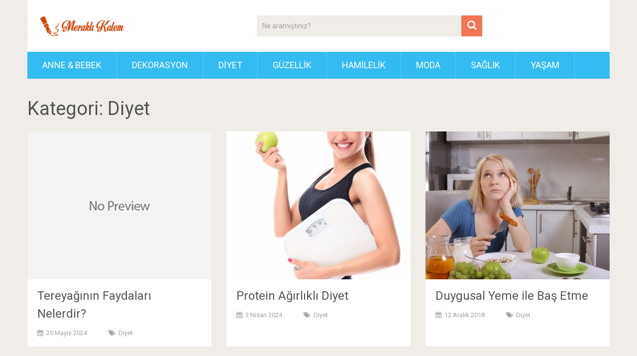

--- FILE ---
content_type: text/html; charset=UTF-8
request_url: https://www.meraklikalem.net/k/diyet/
body_size: 6927
content:
<!DOCTYPE html>
<html class="no-js" dir="ltr" lang="tr">
<head>
<meta charset="UTF-8">
<!-- Always force latest IE rendering engine (even in intranet) & Chrome Frame -->
<!--[if IE ]>
<meta http-equiv="X-UA-Compatible" content="IE=edge,chrome=1">
<![endif]-->
<link rel="profile" href="https://gmpg.org/xfn/11" />
<link rel="icon" href="https://www.meraklikalem.net/wp-content/uploads/2017/05/meraklikalemico.png" type="image/x-icon" />
<meta name="viewport" content="width=device-width, initial-scale=1">
<meta name="apple-mobile-web-app-capable" content="yes">
<meta name="apple-mobile-web-app-status-bar-style" content="black">
<link rel="pingback" href="https://www.meraklikalem.net/xmlrpc.php" />
<title>Diyet | Meraklı Kalem</title>
<!-- All in One SEO 4.6.7.1 - aioseo.com -->
<meta name="robots" content="max-snippet:-1, max-image-preview:large, max-video-preview:-1" />
<link rel="canonical" href="https://www.meraklikalem.net/k/diyet/" />
<link rel="next" href="https://www.meraklikalem.net/k/diyet/page/2/" />
<meta name="generator" content="All in One SEO (AIOSEO) 4.6.7.1" />
<meta name="google" content="nositelinkssearchbox" />
<script type="application/ld+json" class="aioseo-schema">
{"@context":"https:\/\/schema.org","@graph":[{"@type":"BreadcrumbList","@id":"https:\/\/www.meraklikalem.net\/k\/diyet\/#breadcrumblist","itemListElement":[{"@type":"ListItem","@id":"https:\/\/www.meraklikalem.net\/#listItem","position":1,"name":"Ev","item":"https:\/\/www.meraklikalem.net\/","nextItem":"https:\/\/www.meraklikalem.net\/k\/diyet\/#listItem"},{"@type":"ListItem","@id":"https:\/\/www.meraklikalem.net\/k\/diyet\/#listItem","position":2,"name":"Diyet","previousItem":"https:\/\/www.meraklikalem.net\/#listItem"}]},{"@type":"CollectionPage","@id":"https:\/\/www.meraklikalem.net\/k\/diyet\/#collectionpage","url":"https:\/\/www.meraklikalem.net\/k\/diyet\/","name":"Diyet | Merakl\u0131 Kalem","inLanguage":"tr-TR","isPartOf":{"@id":"https:\/\/www.meraklikalem.net\/#website"},"breadcrumb":{"@id":"https:\/\/www.meraklikalem.net\/k\/diyet\/#breadcrumblist"}},{"@type":"Organization","@id":"https:\/\/www.meraklikalem.net\/#organization","name":"Merakl\u0131 Kalem","url":"https:\/\/www.meraklikalem.net\/"},{"@type":"WebSite","@id":"https:\/\/www.meraklikalem.net\/#website","url":"https:\/\/www.meraklikalem.net\/","name":"Merakl\u0131 Kalem","inLanguage":"tr-TR","publisher":{"@id":"https:\/\/www.meraklikalem.net\/#organization"}}]}
</script>
<!-- All in One SEO -->
<script type="text/javascript">document.documentElement.className = document.documentElement.className.replace( /\bno-js\b/,'js' );</script><link rel="alternate" type="application/rss+xml" title="Meraklı Kalem &raquo; akışı" href="https://www.meraklikalem.net/feed/" />
<link rel="alternate" type="application/rss+xml" title="Meraklı Kalem &raquo; yorum akışı" href="https://www.meraklikalem.net/comments/feed/" />
<link rel="alternate" type="application/rss+xml" title="Meraklı Kalem &raquo; Diyet kategori akışı" href="https://www.meraklikalem.net/k/diyet/feed/" />
<!-- <link rel='stylesheet' id='wp-block-library-css' href='https://www.meraklikalem.net/wp-includes/css/dist/block-library/style.min.css' type='text/css' media='all' /> -->
<link rel="stylesheet" type="text/css" href="//www.meraklikalem.net/wp-content/cache/wpfc-minified/moycefur/dg8us.css" media="all"/>
<style id='classic-theme-styles-inline-css' type='text/css'>
/*! This file is auto-generated */
.wp-block-button__link{color:#fff;background-color:#32373c;border-radius:9999px;box-shadow:none;text-decoration:none;padding:calc(.667em + 2px) calc(1.333em + 2px);font-size:1.125em}.wp-block-file__button{background:#32373c;color:#fff;text-decoration:none}
</style>
<style id='global-styles-inline-css' type='text/css'>
body{--wp--preset--color--black: #000000;--wp--preset--color--cyan-bluish-gray: #abb8c3;--wp--preset--color--white: #ffffff;--wp--preset--color--pale-pink: #f78da7;--wp--preset--color--vivid-red: #cf2e2e;--wp--preset--color--luminous-vivid-orange: #ff6900;--wp--preset--color--luminous-vivid-amber: #fcb900;--wp--preset--color--light-green-cyan: #7bdcb5;--wp--preset--color--vivid-green-cyan: #00d084;--wp--preset--color--pale-cyan-blue: #8ed1fc;--wp--preset--color--vivid-cyan-blue: #0693e3;--wp--preset--color--vivid-purple: #9b51e0;--wp--preset--gradient--vivid-cyan-blue-to-vivid-purple: linear-gradient(135deg,rgba(6,147,227,1) 0%,rgb(155,81,224) 100%);--wp--preset--gradient--light-green-cyan-to-vivid-green-cyan: linear-gradient(135deg,rgb(122,220,180) 0%,rgb(0,208,130) 100%);--wp--preset--gradient--luminous-vivid-amber-to-luminous-vivid-orange: linear-gradient(135deg,rgba(252,185,0,1) 0%,rgba(255,105,0,1) 100%);--wp--preset--gradient--luminous-vivid-orange-to-vivid-red: linear-gradient(135deg,rgba(255,105,0,1) 0%,rgb(207,46,46) 100%);--wp--preset--gradient--very-light-gray-to-cyan-bluish-gray: linear-gradient(135deg,rgb(238,238,238) 0%,rgb(169,184,195) 100%);--wp--preset--gradient--cool-to-warm-spectrum: linear-gradient(135deg,rgb(74,234,220) 0%,rgb(151,120,209) 20%,rgb(207,42,186) 40%,rgb(238,44,130) 60%,rgb(251,105,98) 80%,rgb(254,248,76) 100%);--wp--preset--gradient--blush-light-purple: linear-gradient(135deg,rgb(255,206,236) 0%,rgb(152,150,240) 100%);--wp--preset--gradient--blush-bordeaux: linear-gradient(135deg,rgb(254,205,165) 0%,rgb(254,45,45) 50%,rgb(107,0,62) 100%);--wp--preset--gradient--luminous-dusk: linear-gradient(135deg,rgb(255,203,112) 0%,rgb(199,81,192) 50%,rgb(65,88,208) 100%);--wp--preset--gradient--pale-ocean: linear-gradient(135deg,rgb(255,245,203) 0%,rgb(182,227,212) 50%,rgb(51,167,181) 100%);--wp--preset--gradient--electric-grass: linear-gradient(135deg,rgb(202,248,128) 0%,rgb(113,206,126) 100%);--wp--preset--gradient--midnight: linear-gradient(135deg,rgb(2,3,129) 0%,rgb(40,116,252) 100%);--wp--preset--font-size--small: 13px;--wp--preset--font-size--medium: 20px;--wp--preset--font-size--large: 36px;--wp--preset--font-size--x-large: 42px;--wp--preset--spacing--20: 0.44rem;--wp--preset--spacing--30: 0.67rem;--wp--preset--spacing--40: 1rem;--wp--preset--spacing--50: 1.5rem;--wp--preset--spacing--60: 2.25rem;--wp--preset--spacing--70: 3.38rem;--wp--preset--spacing--80: 5.06rem;--wp--preset--shadow--natural: 6px 6px 9px rgba(0, 0, 0, 0.2);--wp--preset--shadow--deep: 12px 12px 50px rgba(0, 0, 0, 0.4);--wp--preset--shadow--sharp: 6px 6px 0px rgba(0, 0, 0, 0.2);--wp--preset--shadow--outlined: 6px 6px 0px -3px rgba(255, 255, 255, 1), 6px 6px rgba(0, 0, 0, 1);--wp--preset--shadow--crisp: 6px 6px 0px rgba(0, 0, 0, 1);}:where(.is-layout-flex){gap: 0.5em;}:where(.is-layout-grid){gap: 0.5em;}body .is-layout-flex{display: flex;}body .is-layout-flex{flex-wrap: wrap;align-items: center;}body .is-layout-flex > *{margin: 0;}body .is-layout-grid{display: grid;}body .is-layout-grid > *{margin: 0;}:where(.wp-block-columns.is-layout-flex){gap: 2em;}:where(.wp-block-columns.is-layout-grid){gap: 2em;}:where(.wp-block-post-template.is-layout-flex){gap: 1.25em;}:where(.wp-block-post-template.is-layout-grid){gap: 1.25em;}.has-black-color{color: var(--wp--preset--color--black) !important;}.has-cyan-bluish-gray-color{color: var(--wp--preset--color--cyan-bluish-gray) !important;}.has-white-color{color: var(--wp--preset--color--white) !important;}.has-pale-pink-color{color: var(--wp--preset--color--pale-pink) !important;}.has-vivid-red-color{color: var(--wp--preset--color--vivid-red) !important;}.has-luminous-vivid-orange-color{color: var(--wp--preset--color--luminous-vivid-orange) !important;}.has-luminous-vivid-amber-color{color: var(--wp--preset--color--luminous-vivid-amber) !important;}.has-light-green-cyan-color{color: var(--wp--preset--color--light-green-cyan) !important;}.has-vivid-green-cyan-color{color: var(--wp--preset--color--vivid-green-cyan) !important;}.has-pale-cyan-blue-color{color: var(--wp--preset--color--pale-cyan-blue) !important;}.has-vivid-cyan-blue-color{color: var(--wp--preset--color--vivid-cyan-blue) !important;}.has-vivid-purple-color{color: var(--wp--preset--color--vivid-purple) !important;}.has-black-background-color{background-color: var(--wp--preset--color--black) !important;}.has-cyan-bluish-gray-background-color{background-color: var(--wp--preset--color--cyan-bluish-gray) !important;}.has-white-background-color{background-color: var(--wp--preset--color--white) !important;}.has-pale-pink-background-color{background-color: var(--wp--preset--color--pale-pink) !important;}.has-vivid-red-background-color{background-color: var(--wp--preset--color--vivid-red) !important;}.has-luminous-vivid-orange-background-color{background-color: var(--wp--preset--color--luminous-vivid-orange) !important;}.has-luminous-vivid-amber-background-color{background-color: var(--wp--preset--color--luminous-vivid-amber) !important;}.has-light-green-cyan-background-color{background-color: var(--wp--preset--color--light-green-cyan) !important;}.has-vivid-green-cyan-background-color{background-color: var(--wp--preset--color--vivid-green-cyan) !important;}.has-pale-cyan-blue-background-color{background-color: var(--wp--preset--color--pale-cyan-blue) !important;}.has-vivid-cyan-blue-background-color{background-color: var(--wp--preset--color--vivid-cyan-blue) !important;}.has-vivid-purple-background-color{background-color: var(--wp--preset--color--vivid-purple) !important;}.has-black-border-color{border-color: var(--wp--preset--color--black) !important;}.has-cyan-bluish-gray-border-color{border-color: var(--wp--preset--color--cyan-bluish-gray) !important;}.has-white-border-color{border-color: var(--wp--preset--color--white) !important;}.has-pale-pink-border-color{border-color: var(--wp--preset--color--pale-pink) !important;}.has-vivid-red-border-color{border-color: var(--wp--preset--color--vivid-red) !important;}.has-luminous-vivid-orange-border-color{border-color: var(--wp--preset--color--luminous-vivid-orange) !important;}.has-luminous-vivid-amber-border-color{border-color: var(--wp--preset--color--luminous-vivid-amber) !important;}.has-light-green-cyan-border-color{border-color: var(--wp--preset--color--light-green-cyan) !important;}.has-vivid-green-cyan-border-color{border-color: var(--wp--preset--color--vivid-green-cyan) !important;}.has-pale-cyan-blue-border-color{border-color: var(--wp--preset--color--pale-cyan-blue) !important;}.has-vivid-cyan-blue-border-color{border-color: var(--wp--preset--color--vivid-cyan-blue) !important;}.has-vivid-purple-border-color{border-color: var(--wp--preset--color--vivid-purple) !important;}.has-vivid-cyan-blue-to-vivid-purple-gradient-background{background: var(--wp--preset--gradient--vivid-cyan-blue-to-vivid-purple) !important;}.has-light-green-cyan-to-vivid-green-cyan-gradient-background{background: var(--wp--preset--gradient--light-green-cyan-to-vivid-green-cyan) !important;}.has-luminous-vivid-amber-to-luminous-vivid-orange-gradient-background{background: var(--wp--preset--gradient--luminous-vivid-amber-to-luminous-vivid-orange) !important;}.has-luminous-vivid-orange-to-vivid-red-gradient-background{background: var(--wp--preset--gradient--luminous-vivid-orange-to-vivid-red) !important;}.has-very-light-gray-to-cyan-bluish-gray-gradient-background{background: var(--wp--preset--gradient--very-light-gray-to-cyan-bluish-gray) !important;}.has-cool-to-warm-spectrum-gradient-background{background: var(--wp--preset--gradient--cool-to-warm-spectrum) !important;}.has-blush-light-purple-gradient-background{background: var(--wp--preset--gradient--blush-light-purple) !important;}.has-blush-bordeaux-gradient-background{background: var(--wp--preset--gradient--blush-bordeaux) !important;}.has-luminous-dusk-gradient-background{background: var(--wp--preset--gradient--luminous-dusk) !important;}.has-pale-ocean-gradient-background{background: var(--wp--preset--gradient--pale-ocean) !important;}.has-electric-grass-gradient-background{background: var(--wp--preset--gradient--electric-grass) !important;}.has-midnight-gradient-background{background: var(--wp--preset--gradient--midnight) !important;}.has-small-font-size{font-size: var(--wp--preset--font-size--small) !important;}.has-medium-font-size{font-size: var(--wp--preset--font-size--medium) !important;}.has-large-font-size{font-size: var(--wp--preset--font-size--large) !important;}.has-x-large-font-size{font-size: var(--wp--preset--font-size--x-large) !important;}
.wp-block-navigation a:where(:not(.wp-element-button)){color: inherit;}
:where(.wp-block-post-template.is-layout-flex){gap: 1.25em;}:where(.wp-block-post-template.is-layout-grid){gap: 1.25em;}
:where(.wp-block-columns.is-layout-flex){gap: 2em;}:where(.wp-block-columns.is-layout-grid){gap: 2em;}
.wp-block-pullquote{font-size: 1.5em;line-height: 1.6;}
</style>
<!-- <link rel='stylesheet' id='contact-form-7-css' href='https://www.meraklikalem.net/wp-content/plugins/contact-form-7/includes/css/styles.css' type='text/css' media='all' /> -->
<!-- <link rel='stylesheet' id='wp_review-style-css' href='https://www.meraklikalem.net/wp-content/plugins/wp-review/public/css/wp-review.css' type='text/css' media='all' /> -->
<!-- <link rel='stylesheet' id='sociallyviral-stylesheet-css' href='https://www.meraklikalem.net/wp-content/themes/mts_sociallyviral/style.css' type='text/css' media='all' /> -->
<link rel="stylesheet" type="text/css" href="//www.meraklikalem.net/wp-content/cache/wpfc-minified/dr49636g/dg8us.css" media="all"/>
<style id='sociallyviral-stylesheet-inline-css' type='text/css'>
body, .sidebar.c-4-12, #header #s {background-color:#f0ede9;background-image:url(https://www.meraklikalem.net/wp-content/themes/mts_sociallyviral/images/nobg.png);}
#primary-navigation, .navigation ul ul, .pagination a, .pagination .dots, .latestPost-review-wrapper, .single_post .thecategory, .single-prev-next a:hover, .tagcloud a:hover, #commentform input#submit:hover, .contactform #submit:hover, .post-label, .latestPost .review-type-circle.review-total-only, .latestPost .review-type-circle.wp-review-show-total, .bypostauthor .fn:after, #primary-navigation .navigation.mobile-menu-wrapper, #wpmm-megamenu .review-total-only, .owl-controls .owl-dot.active span, .owl-controls .owl-dot:hover span, .owl-prev, .owl-next, .woocommerce a.button, .woocommerce-page a.button, .woocommerce button.button, .woocommerce-page button.button, .woocommerce input.button, .woocommerce-page input.button, .woocommerce #respond input#submit, .woocommerce-page #respond input#submit, .woocommerce #content input.button, .woocommerce-page #content input.button, .woocommerce nav.woocommerce-pagination ul li a, .woocommerce-page nav.woocommerce-pagination ul li a, .woocommerce #content nav.woocommerce-pagination ul li a, .woocommerce-page #content nav.woocommerce-pagination ul li a, .woocommerce .bypostauthor:after, #searchsubmit, .woocommerce nav.woocommerce-pagination ul li span.current, .woocommerce-page nav.woocommerce-pagination ul li span.current, .woocommerce #content nav.woocommerce-pagination ul li span.current, .woocommerce-page #content nav.woocommerce-pagination ul li span.current, .woocommerce nav.woocommerce-pagination ul li a:hover, .woocommerce-page nav.woocommerce-pagination ul li a:hover, .woocommerce #content nav.woocommerce-pagination ul li a:hover, .woocommerce-page #content nav.woocommerce-pagination ul li a:hover, .woocommerce nav.woocommerce-pagination ul li a:focus, .woocommerce-page nav.woocommerce-pagination ul li a:focus, .woocommerce #content nav.woocommerce-pagination ul li a:focus, .woocommerce-page #content nav.woocommerce-pagination ul li a:focus, .woocommerce a.button, .woocommerce-page a.button, .woocommerce button.button, .woocommerce-page button.button, .woocommerce input.button, .woocommerce-page input.button, .woocommerce #respond input#submit, .woocommerce-page #respond input#submit, .woocommerce #content input.button, .woocommerce-page #content input.button { background-color: #33bcf2; color: #fff; }
#searchform .fa-search, .currenttext, .pagination a:hover, .single .pagination a:hover .currenttext, .page-numbers.current, .pagination .nav-previous a:hover, .pagination .nav-next a:hover, .single-prev-next a, .tagcloud a, #commentform input#submit, .contact-form #mtscontact_submit, .woocommerce-product-search input[type='submit'], .woocommerce-account .woocommerce-MyAccount-navigation li.is-active { background-color: #f47555; }
.thecontent a, .post .tags a, #commentform a, .author-posts a:hover, .fn a, a { color: #33bcf2; }
.latestPost .title:hover, .latestPost .title a:hover, .post-info a:hover, .single_post .post-info a:hover, .copyrights a:hover, .thecontent a:hover, .breadcrumb a:hover, .sidebar.c-4-12 a:hover, .post .tags a:hover, #commentform a:hover, .author-posts a, .reply a:hover, .ajax-search-results li a:hover, .ajax-search-meta .results-link { color: #f47555; }
.wpmm-megamenu-showing.wpmm-light-scheme { background-color:#33bcf2!important; }
input#author:hover, input#email:hover, input#url:hover, #comment:hover, .contact-form input:hover, .contact-form textarea:hover, .woocommerce-product-search input[type='submit'] { border-color: #f47555; }
.bypostauthor { background: #FAFAFA; padding: 3%!important; box-sizing: border-box; }
.bypostauthor .fn:after { content: "Editör"; position: relative; padding: 3px 10px; color: #FFF; font-size: 12px; margin-left: 5px; font-weight: normal; }
</style>
<!-- <link rel='stylesheet' id='responsive-css' href='https://www.meraklikalem.net/wp-content/themes/mts_sociallyviral/css/responsive.css' type='text/css' media='all' /> -->
<!-- <link rel='stylesheet' id='fontawesome-css' href='https://www.meraklikalem.net/wp-content/themes/mts_sociallyviral/css/font-awesome.min.css' type='text/css' media='all' /> -->
<link rel="stylesheet" type="text/css" href="//www.meraklikalem.net/wp-content/cache/wpfc-minified/9l7eddh1/dg8us.css" media="all"/>
<script src='//www.meraklikalem.net/wp-content/cache/wpfc-minified/2eh3wir1/dg8ut.js' type="text/javascript"></script>
<!-- <script type="text/javascript" src="https://www.meraklikalem.net/wp-includes/js/jquery/jquery.min.js" id="jquery-core-js"></script> -->
<!-- <script type="text/javascript" src="https://www.meraklikalem.net/wp-includes/js/jquery/jquery-migrate.min.js" id="jquery-migrate-js"></script> -->
<script type="text/javascript" id="mts_ajax-js-extra">
/* <![CDATA[ */
var mts_ajax_loadposts = {"startPage":"1","maxPages":"2","nextLink":"https:\/\/www.meraklikalem.net\/k\/diyet\/page\/2\/","autoLoad":"","i18n_loadmore":"Daha Fazla","i18n_loading":"\ufeffY\u00fckleniyor...","i18n_nomore":"\ufeffDaha fazla g\u00f6nderi yok"};
var mts_ajax_search = {"url":"https:\/\/www.meraklikalem.net\/wp-admin\/admin-ajax.php","ajax_search":"1"};
/* ]]> */
</script>
<script src='//www.meraklikalem.net/wp-content/cache/wpfc-minified/1cfn8zm5/dg8ut.js' type="text/javascript"></script>
<!-- <script type="text/javascript" async="async" src="https://www.meraklikalem.net/wp-content/themes/mts_sociallyviral/js/ajax.js" id="mts_ajax-js"></script> -->
<!-- <script type="text/javascript" src="https://www.meraklikalem.net/wp-content/themes/mts_sociallyviral/js/history.js" id="historyjs-js"></script> -->
<link rel="https://api.w.org/" href="https://www.meraklikalem.net/wp-json/" /><link rel="alternate" type="application/json" href="https://www.meraklikalem.net/wp-json/wp/v2/categories/27" /><link rel="EditURI" type="application/rsd+xml" title="RSD" href="https://www.meraklikalem.net/xmlrpc.php?rsd" />
<meta name="generator" content="WordPress 6.5.5" />
<link href="//fonts.googleapis.com/css?family=Roboto:normal|Roboto:500&amp;subset=latin" rel="stylesheet" type="text/css">
<style type="text/css">
#logo a { font-family: 'Roboto'; font-weight: normal; font-size: 44px; color: #33bcf2; }
.primary-navigation li, .primary-navigation li a { font-family: 'Roboto'; font-weight: normal; font-size: 18px; color: #ffffff;text-transform: uppercase; }
.latestPost .title, .latestPost .title a { font-family: 'Roboto'; font-weight: normal; font-size: 24px; color: #555555;line-height: 36px; }
.single-title { font-family: 'Roboto'; font-weight: normal; font-size: 38px; color: #555555;line-height: 53px; }
body { font-family: 'Roboto'; font-weight: normal; font-size: 16px; color: #707070; }
.widget .widget-title { font-family: 'Roboto'; font-weight: 500; font-size: 18px; color: #555555;text-transform: uppercase; }
#sidebars .widget { font-family: 'Roboto'; font-weight: normal; font-size: 16px; color: #707070; }
.footer-widgets { font-family: 'Roboto'; font-weight: normal; font-size: 14px; color: #707070; }
h1 { font-family: 'Roboto'; font-weight: normal; font-size: 38px; color: #555555; }
h2 { font-family: 'Roboto'; font-weight: normal; font-size: 34px; color: #555555; }
h3 { font-family: 'Roboto'; font-weight: normal; font-size: 30px; color: #555555; }
h4 { font-family: 'Roboto'; font-weight: normal; font-size: 28px; color: #555555; }
h5 { font-family: 'Roboto'; font-weight: normal; font-size: 24px; color: #555555; }
h6 { font-family: 'Roboto'; font-weight: normal; font-size: 20px; color: #555555; }
</style>
<style type="text/css">.broken_link, a.broken_link {
text-decoration: line-through;
}</style></head>
<body id="blog" class="archive category category-diyet category-27 main">    
<div class="main-container">
<header id="site-header" role="banner" itemscope itemtype="http://schema.org/WPHeader">
<div class="container">
<div id="header">
<div class="logo-wrap">
<h2 id="logo" class="image-logo" itemprop="headline">
<a href="https://www.meraklikalem.net"><img src="https://www.meraklikalem.net/wp-content/uploads/2017/05/meraklikalem.png" alt="Meraklı Kalem" width="180" height="45"></a>
</h2><!-- END #logo -->
</div>
<div class="header-search"><form method="get" id="searchform" class="search-form" action="https://www.meraklikalem.net" _lpchecked="1">
<fieldset>
<input type="search" name="s" id="s" value="" placeholder="Ne aramıştınız?"  autocomplete="off" />
<button id="search-image" class="sbutton" type="submit" value="">
<i class="fa fa-search"></i>
</button>
</fieldset>
</form>
</div>
<div id="primary-navigation" class="primary-navigation" role="navigation" itemscope itemtype="http://schema.org/SiteNavigationElement">
<a href="#" id="pull" class="toggle-mobile-menu">Menü</a>
<nav class="navigation clearfix mobile-menu-wrapper">
<ul id="menu-menu" class="menu clearfix"><li id="menu-item-332" class="menu-item menu-item-type-taxonomy menu-item-object-category menu-item-332"><a href="https://www.meraklikalem.net/k/anne-bebek/">Anne &#038; Bebek</a></li>
<li id="menu-item-333" class="menu-item menu-item-type-taxonomy menu-item-object-category menu-item-333"><a href="https://www.meraklikalem.net/k/dekorasyon/">Dekorasyon</a></li>
<li id="menu-item-334" class="menu-item menu-item-type-taxonomy menu-item-object-category current-menu-item menu-item-334"><a href="https://www.meraklikalem.net/k/diyet/">Diyet</a></li>
<li id="menu-item-335" class="menu-item menu-item-type-taxonomy menu-item-object-category menu-item-335"><a href="https://www.meraklikalem.net/k/guzellik/">Güzellik</a></li>
<li id="menu-item-336" class="menu-item menu-item-type-taxonomy menu-item-object-category menu-item-336"><a href="https://www.meraklikalem.net/k/hamilelik/">Hamilelik</a></li>
<li id="menu-item-337" class="menu-item menu-item-type-taxonomy menu-item-object-category menu-item-337"><a href="https://www.meraklikalem.net/k/moda/">Moda</a></li>
<li id="menu-item-338" class="menu-item menu-item-type-taxonomy menu-item-object-category menu-item-338"><a href="https://www.meraklikalem.net/k/saglik/">Sağlık</a></li>
<li id="menu-item-339" class="menu-item menu-item-type-taxonomy menu-item-object-category menu-item-339"><a href="https://www.meraklikalem.net/k/yasam/">Yaşam</a></li>
</ul>															</nav>
</div>
</div><!--#header-->
</div><!--.container-->
</header>
<div id="page" class="home-h1">
<div id="content_box">
<h1 class="postsby">
<span>Kategori: <span>Diyet</span></span>
</h1>
<p></p>
<article class="latestPost excerpt first">
<a href="https://www.meraklikalem.net/tereyaginin-faydalari-nelerdir/" title="Tereyağının Faydaları Nelerdir?" class="post-image post-image-left">
<div class="featured-thumbnail"><img src="https://www.meraklikalem.net/wp-content/themes/mts_sociallyviral/images/nothumb-sociallyviral-featured.png" class="attachment-sociallyviral-featured wp-post-image" alt="Tereyağının Faydaları Nelerdir?"></div>                                                                    </a>
<header>
<h2 class="title front-view-title"><a href="https://www.meraklikalem.net/tereyaginin-faydalari-nelerdir/" title="Tereyağının Faydaları Nelerdir?">Tereyağının Faydaları Nelerdir?</a></h2>
<div class="post-info">
<span class="thetime date updated"><i class="fa fa-calendar"></i> <span>20 Mayıs 2024</span></span>
<span class="thecategory"><i class="fa fa-tags"></i> <a href="https://www.meraklikalem.net/k/diyet/" title="View all posts in Diyet">Diyet</a></span>
</div>
</header>
</article>
<article class="latestPost excerpt">
<a href="https://www.meraklikalem.net/protein-agirlikli-diyet/" title="Protein Ağırlıklı Diyet" class="post-image post-image-left">
<div class="featured-thumbnail"><img width="370" height="297" src="https://www.meraklikalem.net/wp-content/uploads/2024/04/protein-agirlikli-beslenme-yararlari-370x297.jpg" class="attachment-sociallyviral-featured size-sociallyviral-featured wp-post-image" alt="" title="" decoding="async" fetchpriority="high" /></div>                                                                    </a>
<header>
<h2 class="title front-view-title"><a href="https://www.meraklikalem.net/protein-agirlikli-diyet/" title="Protein Ağırlıklı Diyet">Protein Ağırlıklı Diyet</a></h2>
<div class="post-info">
<span class="thetime date updated"><i class="fa fa-calendar"></i> <span>3 Nisan 2024</span></span>
<span class="thecategory"><i class="fa fa-tags"></i> <a href="https://www.meraklikalem.net/k/diyet/" title="View all posts in Diyet">Diyet</a></span>
</div>
</header>
</article>
<article class="latestPost excerpt last">
<a href="https://www.meraklikalem.net/duygusal-yeme-ile-bas-etme/" title="Duygusal Yeme ile Baş Etme " class="post-image post-image-left">
<div class="featured-thumbnail"><img width="370" height="297" src="https://www.meraklikalem.net/wp-content/uploads/2018/12/stres-370x297.jpg" class="attachment-sociallyviral-featured size-sociallyviral-featured wp-post-image" alt="stres" title="" decoding="async" /></div>                                                                    </a>
<header>
<h2 class="title front-view-title"><a href="https://www.meraklikalem.net/duygusal-yeme-ile-bas-etme/" title="Duygusal Yeme ile Baş Etme ">Duygusal Yeme ile Baş Etme </a></h2>
<div class="post-info">
<span class="thetime date updated"><i class="fa fa-calendar"></i> <span>12 Aralık 2018</span></span>
<span class="thecategory"><i class="fa fa-tags"></i> <a href="https://www.meraklikalem.net/k/diyet/" title="View all posts in Diyet">Diyet</a></span>
</div>
</header>
</article>
<article class="latestPost excerpt first">
<a href="https://www.meraklikalem.net/kadinlara-ozel-diyet-hileleri/" title="Kadınlara Özel Diyet Hileleri" class="post-image post-image-left">
<div class="featured-thumbnail"><img width="370" height="297" src="https://www.meraklikalem.net/wp-content/uploads/2017/11/diyet-hileleri-370x297.jpg" class="attachment-sociallyviral-featured size-sociallyviral-featured wp-post-image" alt="diyet hileleri" title="" decoding="async" /></div>                                                                    </a>
<header>
<h2 class="title front-view-title"><a href="https://www.meraklikalem.net/kadinlara-ozel-diyet-hileleri/" title="Kadınlara Özel Diyet Hileleri">Kadınlara Özel Diyet Hileleri</a></h2>
<div class="post-info">
<span class="thetime date updated"><i class="fa fa-calendar"></i> <span>15 Ekim 2017</span></span>
<span class="thecategory"><i class="fa fa-tags"></i> <a href="https://www.meraklikalem.net/k/diyet/" title="View all posts in Diyet">Diyet</a></span>
</div>
</header>
</article>
<article class="latestPost excerpt">
<a href="https://www.meraklikalem.net/hizli-yapilan-diyetin-goturuleri/" title="Hızlı Yapılan Diyetin Götürüleri" class="post-image post-image-left">
<div class="featured-thumbnail"><img width="370" height="297" src="https://www.meraklikalem.net/wp-content/uploads/2017/11/hizli-diyet-370x297.jpeg" class="attachment-sociallyviral-featured size-sociallyviral-featured wp-post-image" alt="hızlı diyet" title="" decoding="async" loading="lazy" /></div>                                                                    </a>
<header>
<h2 class="title front-view-title"><a href="https://www.meraklikalem.net/hizli-yapilan-diyetin-goturuleri/" title="Hızlı Yapılan Diyetin Götürüleri">Hızlı Yapılan Diyetin Götürüleri</a></h2>
<div class="post-info">
<span class="thetime date updated"><i class="fa fa-calendar"></i> <span>14 Ekim 2017</span></span>
<span class="thecategory"><i class="fa fa-tags"></i> <a href="https://www.meraklikalem.net/k/diyet/" title="View all posts in Diyet">Diyet</a></span>
</div>
</header>
</article>
<article class="latestPost excerpt last">
<a href="https://www.meraklikalem.net/hizli-ve-saglikli-kilo-vermek-isteyenlere-ipuclari/" title="Hızlı ve Sağlıklı Kilo Vermek İsteyenlere İpuçları" class="post-image post-image-left">
<div class="featured-thumbnail"><img width="370" height="297" src="https://www.meraklikalem.net/wp-content/uploads/2017/11/saglikli-kilo-vermek-370x297.jpg" class="attachment-sociallyviral-featured size-sociallyviral-featured wp-post-image" alt="sağlıklı kilo vermek" title="" decoding="async" loading="lazy" /></div>                                                                    </a>
<header>
<h2 class="title front-view-title"><a href="https://www.meraklikalem.net/hizli-ve-saglikli-kilo-vermek-isteyenlere-ipuclari/" title="Hızlı ve Sağlıklı Kilo Vermek İsteyenlere İpuçları">Hızlı ve Sağlıklı Kilo Vermek İsteyenlere İpuçları</a></h2>
<div class="post-info">
<span class="thetime date updated"><i class="fa fa-calendar"></i> <span>13 Ekim 2017</span></span>
<span class="thecategory"><i class="fa fa-tags"></i> <a href="https://www.meraklikalem.net/k/diyet/" title="View all posts in Diyet">Diyet</a></span>
</div>
</header>
</article>
<article class="latestPost excerpt first">
<a href="https://www.meraklikalem.net/hizli-diyetin-sonuclari-nelerdir/" title="Hızlı Diyetin Sonuçları Nelerdir?" class="post-image post-image-left">
<div class="featured-thumbnail"><img width="370" height="297" src="https://www.meraklikalem.net/wp-content/uploads/2017/11/zayiflamak-370x297.jpeg" class="attachment-sociallyviral-featured size-sociallyviral-featured wp-post-image" alt="zayıflamak" title="" decoding="async" loading="lazy" /></div>                                                                    </a>
<header>
<h2 class="title front-view-title"><a href="https://www.meraklikalem.net/hizli-diyetin-sonuclari-nelerdir/" title="Hızlı Diyetin Sonuçları Nelerdir?">Hızlı Diyetin Sonuçları Nelerdir?</a></h2>
<div class="post-info">
<span class="thetime date updated"><i class="fa fa-calendar"></i> <span>12 Ekim 2017</span></span>
<span class="thecategory"><i class="fa fa-tags"></i> <a href="https://www.meraklikalem.net/k/diyet/" title="View all posts in Diyet">Diyet</a></span>
</div>
</header>
</article>
<article class="latestPost excerpt">
<a href="https://www.meraklikalem.net/aksam-yemeginden-vazgecerek-zayiflayin/" title="Akşam Yemeğinden Vazgeçerek Zayıflayın" class="post-image post-image-left">
<div class="featured-thumbnail"><img width="370" height="297" src="https://www.meraklikalem.net/wp-content/uploads/2017/09/zayiflama-370x297.jpg" class="attachment-sociallyviral-featured size-sociallyviral-featured wp-post-image" alt="zayıflama" title="" decoding="async" loading="lazy" /></div>                                                                    </a>
<header>
<h2 class="title front-view-title"><a href="https://www.meraklikalem.net/aksam-yemeginden-vazgecerek-zayiflayin/" title="Akşam Yemeğinden Vazgeçerek Zayıflayın">Akşam Yemeğinden Vazgeçerek Zayıflayın</a></h2>
<div class="post-info">
<span class="thetime date updated"><i class="fa fa-calendar"></i> <span>12 Eylül 2017</span></span>
<span class="thecategory"><i class="fa fa-tags"></i> <a href="https://www.meraklikalem.net/k/diyet/" title="View all posts in Diyet">Diyet</a></span>
</div>
</header>
</article>
<article class="latestPost excerpt last">
<a href="https://www.meraklikalem.net/verimli-bir-diyet-icin-bu-onerilere-dikkat/" title="Verimli Bir Diyet İçin Bu Önerilere Dikkat" class="post-image post-image-left">
<div class="featured-thumbnail"><img width="370" height="297" src="https://www.meraklikalem.net/wp-content/uploads/2017/08/diyet-yapmak-370x297.jpg" class="attachment-sociallyviral-featured size-sociallyviral-featured wp-post-image" alt="diyet yapmak" title="" decoding="async" loading="lazy" /></div>                                                                    </a>
<header>
<h2 class="title front-view-title"><a href="https://www.meraklikalem.net/verimli-bir-diyet-icin-bu-onerilere-dikkat/" title="Verimli Bir Diyet İçin Bu Önerilere Dikkat">Verimli Bir Diyet İçin Bu Önerilere Dikkat</a></h2>
<div class="post-info">
<span class="thetime date updated"><i class="fa fa-calendar"></i> <span>9 Ağustos 2017</span></span>
<span class="thecategory"><i class="fa fa-tags"></i> <a href="https://www.meraklikalem.net/k/diyet/" title="View all posts in Diyet">Diyet</a></span>
</div>
</header>
</article>
<div class="pagination pagination-previous-next">
<ul>
<li class="nav-previous"><a href="https://www.meraklikalem.net/k/diyet/page/2/" ><i class="fa fa-angle-left"></i> ﻿Önceki</a></li>
<li class="nav-next"></li>
</ul>
</div>
</div>
</div><!--#page-->
</div><!--.main-container-->
<footer id="site-footer" role="contentinfo" itemscope itemtype="http://schema.org/WPFooter">
<div class="container">
<div class="copyrights">
<!--start copyrights-->
<div class="row" id="copyright-note">
<div class="copyright"><a href=" https://www.meraklikalem.net/" title=" ">Meraklı Kalem</a> Copyright &copy; 2024. </div>
<a href="#blog" class="toplink"><i class=" fa fa-angle-up"></i></a>
<div class="top">
</div>
</div>
<!--end copyrights-->
</div> 
</div><!--.container-->
</footer><!--#site-footer-->
<script type="text/javascript" src="https://www.meraklikalem.net/wp-content/plugins/contact-form-7/includes/swv/js/index.js" id="swv-js"></script>
<script type="text/javascript" id="contact-form-7-js-extra">
/* <![CDATA[ */
var wpcf7 = {"api":{"root":"https:\/\/www.meraklikalem.net\/wp-json\/","namespace":"contact-form-7\/v1"}};
/* ]]> */
</script>
<script type="text/javascript" src="https://www.meraklikalem.net/wp-content/plugins/contact-form-7/includes/js/index.js" id="contact-form-7-js"></script>
<script type="text/javascript" id="customscript-js-extra">
/* <![CDATA[ */
var mts_customscript = {"responsive":"1","nav_menu":"primary"};
/* ]]> */
</script>
<script type="text/javascript" async="async" src="https://www.meraklikalem.net/wp-content/themes/mts_sociallyviral/js/customscript.js" id="customscript-js"></script>
<script type="text/javascript" src="https://www.meraklikalem.net/wp-content/plugins/wp-review/public/js/js.cookie.min.js" id="js-cookie-js"></script>
<script type="text/javascript" src="https://www.meraklikalem.net/wp-includes/js/underscore.min.js" id="underscore-js"></script>
<script type="text/javascript" id="wp-util-js-extra">
/* <![CDATA[ */
var _wpUtilSettings = {"ajax":{"url":"\/wp-admin\/admin-ajax.php"}};
/* ]]> */
</script>
<script type="text/javascript" src="https://www.meraklikalem.net/wp-includes/js/wp-util.min.js" id="wp-util-js"></script>
<script type="text/javascript" id="wp_review-js-js-extra">
/* <![CDATA[ */
var wpreview = {"ajaxurl":"https:\/\/www.meraklikalem.net\/wp-admin\/admin-ajax.php","loginRequiredMessage":"You must log in to add your review"};
/* ]]> */
</script>
<script type="text/javascript" src="https://www.meraklikalem.net/wp-content/plugins/wp-review/public/js/main.js" id="wp_review-js-js"></script>
</body>
</html><!-- WP Fastest Cache file was created in 0.56488919258118 seconds, on 29-11-24 15:53:11 -->

--- FILE ---
content_type: text/css
request_url: https://www.meraklikalem.net/wp-content/cache/wpfc-minified/dr49636g/dg8us.css
body_size: 15414
content:
@charset "UTF-8";
.wpcf7 .screen-reader-response {
position: absolute;
overflow: hidden;
clip: rect(1px, 1px, 1px, 1px);
clip-path: inset(50%);
height: 1px;
width: 1px;
margin: -1px;
padding: 0;
border: 0;
word-wrap: normal !important;
}
.wpcf7 form .wpcf7-response-output {
margin: 2em 0.5em 1em;
padding: 0.2em 1em;
border: 2px solid #00a0d2; }
.wpcf7 form.init .wpcf7-response-output,
.wpcf7 form.resetting .wpcf7-response-output,
.wpcf7 form.submitting .wpcf7-response-output {
display: none;
}
.wpcf7 form.sent .wpcf7-response-output {
border-color: #46b450; }
.wpcf7 form.failed .wpcf7-response-output,
.wpcf7 form.aborted .wpcf7-response-output {
border-color: #dc3232; }
.wpcf7 form.spam .wpcf7-response-output {
border-color: #f56e28; }
.wpcf7 form.invalid .wpcf7-response-output,
.wpcf7 form.unaccepted .wpcf7-response-output,
.wpcf7 form.payment-required .wpcf7-response-output {
border-color: #ffb900; }
.wpcf7-form-control-wrap {
position: relative;
}
.wpcf7-not-valid-tip {
color: #dc3232; font-size: 1em;
font-weight: normal;
display: block;
}
.use-floating-validation-tip .wpcf7-not-valid-tip {
position: relative;
top: -2ex;
left: 1em;
z-index: 100;
border: 1px solid #dc3232;
background: #fff;
padding: .2em .8em;
width: 24em;
}
.wpcf7-list-item {
display: inline-block;
margin: 0 0 0 1em;
}
.wpcf7-list-item-label::before,
.wpcf7-list-item-label::after {
content: " ";
}
.wpcf7-spinner {
visibility: hidden;
display: inline-block;
background-color: #23282d; opacity: 0.75;
width: 24px;
height: 24px;
border: none;
border-radius: 100%;
padding: 0;
margin: 0 24px;
position: relative;
}
form.submitting .wpcf7-spinner {
visibility: visible;
}
.wpcf7-spinner::before {
content: '';
position: absolute;
background-color: #fbfbfc; top: 4px;
left: 4px;
width: 6px;
height: 6px;
border: none;
border-radius: 100%;
transform-origin: 8px 8px;
animation-name: spin;
animation-duration: 1000ms;
animation-timing-function: linear;
animation-iteration-count: infinite;
}
@media (prefers-reduced-motion: reduce) {
.wpcf7-spinner::before {
animation-name: blink;
animation-duration: 2000ms;
}
}
@keyframes spin {
from {
transform: rotate(0deg);
}
to {
transform: rotate(360deg);
}
}
@keyframes blink {
from {
opacity: 0;
}
50% {
opacity: 1;
}
to {
opacity: 0;
}
}
.wpcf7 [inert] {
opacity: 0.5;
}
.wpcf7 input[type="file"] {
cursor: pointer;
}
.wpcf7 input[type="file"]:disabled {
cursor: default;
}
.wpcf7 .wpcf7-submit:disabled {
cursor: not-allowed;
}
.wpcf7 input[type="url"],
.wpcf7 input[type="email"],
.wpcf7 input[type="tel"] {
direction: ltr;
}
.wpcf7-reflection > output {
display: list-item;
list-style: none;
}
.wpcf7-reflection > output[hidden] {
display: none;
}
 [data-wp-review-tabs] .tab-titles:after, [data-ui-tabs] .ui-tabs-nav:after, .wp-reviews-list .reviews-pagination:after, .wp-reviews-list .item:after, .review-list li:after {
content: " ";
display: block;
height: 0;
visibility: hidden;
clear: both;
}
.review-wrapper {
border: 1px solid #e7e7e7;
margin-bottom: 30px;
clear: both;
-webkit-box-sizing: border-box;
box-sizing: border-box;
}
.review-wrapper .review-list {
margin: 0;
list-style: none;
padding: 0;
clear: both;
-webkit-box-sizing: border-box;
box-sizing: border-box;
}
.review-wrapper .review-list li {
margin: 0;
list-style: none;
}
.review-wrapper li:after {
content: "";
display: block;
clear: both;
}
.review-wrapper .review-desc li:after {
display: none;
}
.review-wrapper .review-total-wrapper h5 {
font-family: inherit;
}
.review-title {
background-color: #f6f6f6;
border-bottom: 1px solid #e7e7e7;
margin: 0;
padding: 15px;
-webkit-box-sizing: border-box;
box-sizing: border-box;
font-family: inherit;
}
.review-price {
float: right;
}
.review-links {
list-style: none;
padding: 15px 15px 8px !important;
margin: 0 !important;
overflow: hidden;
-webkit-box-sizing: border-box;
box-sizing: border-box;
width: 100%;
}
.review-links li {
display: inline-block;
margin-bottom: 10px;
}
.review-links li a {
display: block;
padding: 4px 10px;
margin: 0 10px 0 0;
border: 1px solid;
border-radius: 5px;
outline: 0;
}
.review-links li:last-child a {
margin-right: 0;
}
.review-links .review-links:not(:last-child) a {
margin-right: 10px;
}
.entry-content .review-wrapper li:last-child a {
margin-right: 0;
}
.wpr-error {
background: #f9ada7;
padding: 10px;
margin: 10px 0;
}
.review-list li {
-webkit-box-sizing: border-box;
box-sizing: border-box;
border-bottom: 1px solid #e7e7e7;
padding: 10px 15px;
position: relative;
list-style: none !important;
}
.review-list li:nth-child(even) {
background-color: #fafafa;
}
.review-list li:last-child {
border-bottom: 1px solid #e7e7e7;
}
.wp_review_comment .review-list, .widefat .column-comment ul.review-list {
margin: 0;
padding: 0;
}
.wp_review_comment .review-list li, .wp-review-comment-form .review-list li {
padding: 10px;
margin: 0;
background: #f9f9f9;
border-bottom: 1px solid #e7e7e7;
}
.review-summary-title {
margin-bottom: 5px;
}
.review-desc {
padding: 10px 15px;
-webkit-box-sizing: border-box;
box-sizing: border-box;
}
.review-desc p:last-child {
margin-bottom: 0;
}
.review-pros-cons {
display: -webkit-box;
display: -ms-flexbox;
display: flex;
-ms-flex-wrap: wrap;
flex-wrap: wrap;
padding: 10px 15px 30px;
clear: both;
-webkit-box-sizing: border-box;
box-sizing: border-box;
}
.review-pros-cons .review-pros {
-webkit-box-flex: 0;
-ms-flex: 0 0 50%;
flex: 0 0 50%;
padding-right: 10px;
-webkit-box-sizing: border-box;
box-sizing: border-box;
}
.review-pros-cons .review-pros p:last-of-type {
margin-bottom: 0;
}
.review-pros-cons .review-cons {
-webkit-box-flex: 0;
-ms-flex: 0 0 50%;
flex: 0 0 50%;
padding-left: 10px;
-webkit-box-sizing: border-box;
box-sizing: border-box;
}
.review-pros-cons .review-cons p:last-of-type {
margin-bottom: 0;
}
.review-pros-cons .review-pros .mb-5 strong:before,
.review-pros-cons .review-cons .mb-5 strong:before {
content: "";
font-family: "FontAwesome";
font-weight: normal;
margin-right: 5px;
opacity: 0.7;
}
.review-pros-cons .review-cons .mb-5 strong:before {
content: "";
}
.review-pros-cons ul,
.review-pros-cons ol {
margin: 0;
margin-left: 0;
padding: 0;
list-style: none;
}
.review-pros-cons li {
list-style-type: none !important;
}
.review-pros-cons .review-pros ul li:before,
.review-pros-cons .review-cons ul li:before {
content: "";
font-family: "FontAwesome";
opacity: 0.4;
margin-right: 7px;
}
.review-pros-cons .review-cons ul li:before {
content: "";
}
.wp_review_comment .review-pros-cons {
padding-left: 0;
padding-right: 0;
}
textarea#wp_review_comment_pros, textarea#wp_review_comment_cons {
height: 100px;
}
.wp-review-comment-form-qualifier label {
display: block;
}
.wp-review-comment-form-qualifier select {
display: block;
width: 100%;
}
#review .review-desc ul,
#review .review-desc ol {
margin: 0;
margin-left: 0;
padding: 0;
}
.review-result-wrapper {
white-space: nowrap;
position: relative;
}
.review-star .review-result-wrapper {
display: inline-block;
}
.review-star .review-result-wrapper img.wp-review-image {
max-width: 20px;
max-height: 20px;
display: inline-block;
opacity: 0.6;
}
.wp-review-usercomment-rating-star .review-result-wrapper img {
opacity: 0.6;
}
.wp-review-usercomment-rating-star .review-result-wrapper .review-result img {
opacity: 1;
}
.review-star .wpr-count {
margin-left: 3px;
vertical-align: top;
}
.review-result-wrapper i, .review-result-wrapper img.wp-review-image {
font-style: normal;
font-size: 16px;
padding: 0;
line-height: inherit;
}
.reviewed-item {
display: inline-block;
padding: 10px 15px;
border-bottom: 1px solid #e7e7e7;
width: 100%;
-webkit-box-sizing: border-box;
box-sizing: border-box;
}
.reviewed-item .review-links {
border: 0;
background: transparent !important;
}
.reviewed-item .review-links li {
margin: 0;
}
.reviewed-item .reviewed-item-data img {
vertical-align: top;
}
.reviewed-item-image {
float: right;
max-width: 40%;
margin-left: 15px;
}
.rtl .reviewed-item-image {
float: left;
margin-left: 0;
margin-right: 15px;
}
.reviewed-item-data-label {
display: inline-block;
}
.reviewed-item-data p:last-of-type {
margin-bottom: 0;
}
.review-result {
position: absolute;
top: 0;
left: 0;
overflow: hidden;
white-space: nowrap;
}
.rtl .review-result {
left: auto;
right: 0;
}
.review-total-wrapper {
float: right;
padding-right: 0;
clear: both;
position: relative;
-webkit-box-sizing: border-box;
box-sizing: border-box;
padding: 10px 15px 20px 15px;
}
.rtl .review-total-wrapper {
float: left;
}
.review-total-wrapper span.review-total-box {
border: 0;
display: block;
font-size: 40px;
font-weight: 700;
text-align: right;
margin: 0;
padding: 35px 0 20px;
width: 100%;
-webkit-box-sizing: border-box;
box-sizing: border-box;
overflow: hidden;
}
.circle-point span.review-total-box {
height: 180px;
}
.review-total-wrapper span.review-total-box small {
font-size: 12px;
display: block;
}
.percentage-icon {
font-size: 22px;
position: relative;
top: -14px;
}
.review-total-star {
position: relative;
margin-top: 5px;
margin: 0 auto;
float: right;
}
.review-star.review-total {
position: relative;
}
.wp-review-loading-msg, .wp-review-loading .review-result-wrapper {
display: none;
}
.wp-review-loading .wp-review-loading-msg {
display: block;
}
.review-total {
z-index: 99;
}
.rtl .review-total {
left: auto;
right: 0;
}
.review-star, .wp-review-user-feature-rating-star {
position: relative;
margin-top: 5px;
margin: 0 auto;
display: inline-block;
}
.postbox .review-star {
position: relative;
right: auto;
top: auto;
}
.review-list .review-star,
.user-review-area .review-star,
.wp-review-point-type .review-total-circle .review-star,
.wp-review-percentage-type .review-total-circle .review-star,
.review-list .wp-review-user-feature-rating-star {
float: right;
text-align: right;
}
.wpr-login-required-message {
font-size: 80%;
}
.rtl .review-list .review-star,
.rtl .user-review-area .review-star,
.rtl .review-total-circle .review-star,
.rtl .wp-review-point-type .review-total-circle .review-star,
.rtl .wp-review-percentage-type .review-total-circle .review-star {
float: left;
margin-right: 10px;
margin-left: 0;
} .circle-point .review-list li {
padding: 14px 15px;
}
.review-point .review-result-wrapper, .review-percentage .review-result-wrapper {
background: rgba(0, 0, 0, 0.1);
width: 100%;
height: 22px;
}
.review-point .review-result-wrapper {
background-color: rgba(0, 0, 0, 0.1);
}
.wp-review-point-type .review-result, .wp-review-percentage-type .review-result, .review-total-point .review-result {
position: absolute;
top: 0px;
left: 0px;
height: 22px;
}
.rtl .wp-review-point-type .review-result, .rtl .wp-review-percentage-type .review-result, .rtl .review-total-point .review-result {
left: auto;
right: 0px;
}
.review-total-star.allowed-to-rate .review-result-wrapper {
background: none;
}
.wp-review-point-type .review-total-point .review-result-wrapper {
background: none;
}
.review-total-percentage.allowed-to-rate.has-not-rated-yet, .review-total-point.allowed-to-rate.has-not-rated-yet {
float: none;
cursor: pointer;
}
.review-percentage .review-result-wrapper, .review-point .review-result-wrapper {
position: relative;
width: 100%;
}
.review-percentage .review-result, .review-point .review-result {
background: currentColor;
height: 22px;
}
.wp-review-comment-rating.wp-review-comment-rating-point .review-result-wrapper, .wp-review-user-rating.wp-review-user-rating-point .review-result-wrapper, .wp-review-comment-rating.wp-review-comment-rating-percentage .review-result-wrapper, .wp-review-user-rating.wp-review-user-rating-percentage .review-result-wrapper {
cursor: pointer;
}
.wp-review-user-rating.wp-review-user-rating-point.has-rated .review-result-wrapper, .wp-review-user-rating.wp-review-user-rating-percentage.has-rated .review-result-wrapper {
cursor: default;
}
.wp-review-comment-rating.wp-review-comment-rating-point .review-result-wrapper:hover .review-result, .wp-review-user-rating.wp-review-user-rating-point .review-result-wrapper:hover .review-result, .wp-review-comment-rating.wp-review-comment-rating-percentage .review-result-wrapper:hover .review-result, .wp-review-user-rating.wp-review-user-rating-percentage .review-result-wrapper:hover .review-result {
display: block;
-webkit-transition: none;
-o-transition: none;
transition: none;
}
.review-point, .review-percentage {
position: relative;
clear: both;
}
.wp-review-your-rating {
position: absolute;
top: 102%;
left: 45%;
margin-left: -20px;
font-size: 12px;
line-height: 18px;
background: #f0f0f0;
color: #fff;
pointer-events: none;
z-index: 999;
display: none;
white-space: nowrap;
padding: 2px 4px;
}
.rtl .wp-review-your-rating {
left: auto;
right: 45%;
}
.column-wp_review_rating .wp-review-circle-rating {
-webkit-box-shadow: none;
box-shadow: none;
}
.review-point:hover .wp-review-your-rating,
.review-percentage:hover .wp-review-your-rating {
display: block;
}
.review-result-text {
position: absolute;
left: 4px;
top: 0px;
font-size: 16px;
line-height: 22px;
display: none;
}
.rtl .review-result-text {
left: auto;
right: 4px;
}
.wp-review-usercomment-rating .review-result-text, .wp-admin .review-result-text {
display: block;
} .review-total-circle.allowed-to-rate.has-not-rated-yet .review-result-wrapper {
cursor: pointer;
}
.wp-review-user-rating-circle .review-result-wrapper {
text-align: right;
}
.wp-review-user-rating.wp-review-user-rating-circle.wp-review-input-set {
float: right;
}
.wp-review-circle-type .user-total-wrapper {
overflow: hidden;
margin-top: 3px;
}
.review-wrapper .wp-review-circle-rating {
padding: 0;
width: auto;
display: inline;
}
.user-review-area .review-circle {
float: right;
height: 32px;
}
.review-list .review-circle {
float: right;
margin-top: -4px;
}
.wp-review-circle-type .review-total-wrapper > .review-total-box {
display: none;
}
.review-circle.review-total {
height: 100px;
width: 100px;
} .entry-content .review-wrapper h1, .entry-content .review-wrapper h2, .entry-content .review-wrapper h3, .entry-content .review-wrapper h4, .entry-content .review-wrapper h5, .entry-content .review-wrapper h6 {
margin: 0;
}
.entry-content .review-summary-title, #content .review-summary-title, .entry-content .reviewed-item p, #content .reviewed-item p {
margin-bottom: 5px;
}
#content .review-desc p:last-child {
margin-bottom: 0;
}
#review .review-desc ul {
margin: 0;
margin-left: 20px;
padding-left: 0;
} .review-total-only {
padding: 3px 8px;
background: #fff;
display: inline-block;
border-radius: 3px;
}
.review-total-only .percentage-icon {
font-size: inherit;
top: 0;
}
.review-total-only .review-type-star {
font-size: 12px;
padding: 3px 6px;
}
.review-total-only .review-total-star {
font-size: 12px;
margin: 0;
}
.review-result-wrapper .review-result i, .review-result-wrapper .review-result img.wp-review-image {
opacity: 1;
filter: alpha(opacity=100);
}
.wp-review-box-float-left {
margin-right: 20px;
}
.wp-review-box-float-right {
margin-left: 20px;
} .wpr-user-features-rating {
clear: both;
}
.wpr-user-features-rating .user-review-title {
padding: 10px 15px;
margin: 0;
font-weight: bold;
}
.wpr-user-features-rating .user-total-wrapper {
margin: 0;
display: inline-block;
}
.wpr-user-features-rating .wp-review-user-feature-rating-circle + span {
display: inline-block;
margin-top: 10px;
}
.wpr-user-features-rating .wp-review-user-feature-rating-circle .review-result-wrapper {
height: 50px;
}
.user-review-area {
border-top: 1px solid #e7e7e7;
padding: 10px 15px;
position: relative;
clear: both;
float: left;
width: 100%;
-webkit-box-sizing: border-box;
box-sizing: border-box;
}
.user-review-area .wp-review-user-rating-star {
float: right;
}
.wp-review-user-rating .review-star .review-result-wrapper:hover span img {
opacity: 1;
}
.wp-review-user-rating .review-star .review-result-wrapper:hover span:hover ~ span img {
opacity: 0.6;
}
.review-total-star.allowed-to-rate {
float: right;
margin: 0;
}
.user-review-title {
margin: 15px 15px 10px;
padding: 0;
font-family: inherit;
}
.user-total-wrapper .user-review-title {
font-weight: bold;
margin: 0;
display: inline-block;
}
.wp-review-user-rating .review-result-wrapper span {
cursor: pointer;
padding: 0 0 0 4px;
}
.wp-review-user-rating .review-result-wrapper span img.wp-review-image {
opacity: 0.6;
}
.wp-review-user-rating .review-result-wrapper span:hover i, .wp-review-user-rating .review-result-wrapper span:hover img.wp-review-image,
.wp-review-user-rating .review-result-wrapper span.active i,
.wp-review-user-rating .review-result-wrapper span.active img.wp-review-image {
opacity: 1 !important;
}
.wp-review-user-rating .review-result-wrapper .review-result i, .wp-review-user-rating .review-result-wrapper .review-result img.wp-review-image {
padding-left: 4px;
}
.wp-review-user-rating.has-rated .review-result-wrapper:hover .review-result {
display: block;
}
.wp-review-user-rating .review-result-wrapper:hover .review-result, .wp-review-user-rating.wp-review-loading .review-result-wrapper, .wp-review-user-rating.wp-review-loading .wp-review-your-rating {
display: none;
}
.wp-review-user-rating .review-list li {
border-top: 1px solid;
}
.wpr-rating-accept-btn {
width: 100%;
float: right;
border-radius: 0;
padding: 14px;
border: 0;
color: #fff;
font-size: inherit;
cursor: pointer;
}
.wpr-rating-accept-btn[disabled] {
cursor: not-allowed;
}
.wp-review-rating-input.review-point .review-result-wrapper,
.wp-review-rating-input.review-percentage .review-result-wrapper,
.wp-review-rating-input.review-circle canvas {
cursor: pointer;
} .wp-review-comment-form-rating {
margin-bottom: 15px;
}
.wp-review-comment-form-rating .review-list li {
padding: 10px;
background: #f9f9f9;
}
.wp-review-comment-form-rating .user-review-title {
margin: 0;
margin-bottom: 10px;
}
.wp-review-comment-form-rating .features-rating-list {
margin: 0;
padding: 0;
}
.wp-review-comment-field {
margin-bottom: 10px;
}
.review-total-star-comments {
position: relative;
display: inline-block;
}
.wp-review-comment-title {
font-size: 18px;
}
.comment-text-inner {
clear: both;
}
.comment .review-list li {
margin-bottom: 0;
}
.wp-review-comment-rating .review-result-wrapper span {
cursor: pointer;
padding-left: 4px;
}
.wp-review-comment-rating .review-result-wrapper span i, .wp-review-comment-rating .review-result-wrapper span img.wp-review-image {
opacity: 0.6;
}
.wp-review-comment-rating .review-result-wrapper span:hover i,
.wp-review-comment-rating .review-result-wrapper span.active i,
.wp-review-comment-rating .review-result-wrapper span:hover img.wp-review-image,
.wp-review-comment-rating .review-result-wrapper span.active img.wp-review-image {
opacity: 1 !important;
color: #FFB300;
}
.wp-review-comment-rating .review-result-wrapper span:hover ~ span i {
opacity: 1;
color: currentColor;
}
.wp-review-comment-rating .review-result-wrapper:hover .review-result {
display: none;
}
.wp-review-comment-rating .review-result-wrapper .review-result {
letter-spacing: -1.9px;
}
.wp-review-comment-rating .review-result-wrapper .review-result i, .wp-review-comment-rating .review-result-wrapper .review-result img.wp-review-image {
padding-left: 4px;
}
.wp-review-comment-rating .review-result-wrapper:hover span img {
opacity: 1;
}
.wp-review-comment-rating .review-result-wrapper:hover span:hover ~ span img {
opacity: 0.6;
}
.wpr-comment-features-rating .wp-review-user-feature-rating-circle {
height: 50px;
}
.wpr-comment-features-rating .review-list .review-circle {
margin-top: 0;
height: 50px;
}
.wpr-comment-features-rating li .wp-review-user-feature-rating-circle + span {
margin-top: 14px;
display: inline-block;
}
.rtl .wp-review-comment-rating .review-result-wrapper span i {
float: right;
}
.wp-review-feedback {
margin-top: 10px;
}
.wp-review-feedback .review-btn {
display: inline-block;
text-decoration: none;
background: #eee;
padding: 3px 9px;
color: #333;
border-radius: 4px;
font-size: 14px;
}
.wp-review-feedback .review-btn.voted, .wp-review-feedback .review-btn.voted ~ a {
cursor: default;
}
.wp-review-feedback .review-btn:hover, .wp-review-feedback .review-btn.voted {
text-decoration: none;
background: #81C784;
color: #fff !important;
}
.wp-review-feedback .review-btn:nth-child(2) {
margin-left: 5px;
}
.rtl .wp-review-feedback .review-btn:nth-child(2) {
margin-left: auto;
margin-right: 5px;
}
.wp-review-feedback .review-btn:nth-child(2):hover, .wp-review-feedback .review-btn.voted:nth-child(2) {
text-decoration: none;
background-color: #E57373;
color: #fff !important;
}
.wp-review-comment-form-title {
clear: both;
margin-bottom: 15px;
}
.wp-review-comment-form-author label, .wp-review-comment-form-email label, .wp-review-comment-form-url label {
padding-left: 0 !important;
margin-left: 0 !important;
}
.wp-review-comment-rating-circle-wrapper .review-comment-field-msg {
vertical-align: middle;
margin-right: 0;
}
.wp-review-comment-rating-circle-wrapper .wp-review-comment-field-inner {
display: inline-block;
vertical-align: middle;
}
.wp-review-comment-rating .review-result-wrapper a {
text-decoration: none;
border: none;
}
.wp-review-comment-rating-star .review-total-star {
float: none;
}
.wp-review-comment-rating-circle-wrapper .wp-review-comment-field-inner, .wp-review-comment-rating-star-wrapper .wp-review-comment-field-inner {
display: inline-block;
}
.wp-review-comment-form .wp-review-comment-field-inner {
display: block;
}
.wp-review-comment-form .user-review-title {
margin: 0 0 10px;
}
.wp-review-comment-form .wpr-comment-features-rating > ul {
margin: 0;
}
#comments .wp-review-comment-qualifier, #comments .wp-review-usercomment-image {
margin-bottom: 15px;
}
#comments .wp-review-usercomment-image img {
float: left !important;
max-width: 100%;
}
.wp-review-usercomment-rating, #comments .wp-review-usercomment-rating {
margin-bottom: 15px;
}
.wp-review-usercomment-rating ul, .wp-review-usercomment-rating ol, #comments .wp-review-usercomment-rating ul, #comments .wp-review-usercomment-rating ol {
margin: 0;
margin-bottom: 10px;
padding-left: 0;
list-style-type: none;
}
.wp-review-usercomment-rating li, #comments .wp-review-usercomment-rating li {
display: block;
margin-bottom: 15px;
}
.wp-review-usercomment-rating .review-star, #comments .wp-review-usercomment-rating .review-star {
position: relative;
top: 0;
right: 0;
display: inline-block;
}
.wp-review-comment-rating-star {
display: inline-block;
}
form.wp-review-comment-form input, #commentform.wp-review-comment-form input, #commentform.wp-review-comment-form select {
width: 100%;
max-width: 100%;
height: 44px;
font-size: 16px;
padding-left: 2.5%;
-webkit-box-sizing: border-box;
box-sizing: border-box;
}
.rtl form.wp-review-comment-form input, .rtl #commentform.wp-review-comment-form input {
padding-left: auto;
padding-right: 2.5%;
}
form.wp-review-comment-form textarea, #commentform.wp-review-comment-form textarea {
width: 100%;
background: rgba(0, 0, 0, 0.035);
border: 1px solid rgba(0, 0, 0, 0.05);
color: rgba(0, 0, 0, 0.31);
max-width: 100%;
font-size: 16px;
padding-left: 2.5%;
-webkit-box-sizing: border-box;
box-sizing: border-box;
}
.rtl form.wp-review-comment-form textarea, .rtl #commentform.wp-review-comment-form textarea {
padding-left: auto;
padding-right: 2.5%;
}
form.wp-review-comment-form > div, #commentform.wp-review-comment-form > div {
width: 100%;
margin-bottom: 10px;
float: left;
}
.rtl form.wp-review-comment-form > div, .rtl #commentform.wp-review-comment-form > div {
float: right;
} .wp-review-thumbnail-wrapper {
position: relative;
}
.wp-review-on-thumbnail {
position: absolute;
top: 0;
right: 0;
background: #fff;
padding: 2px 4px;
}
.wp-review-on-thumbnail.review-type-star .review-total-star {
margin: 0;
}
.review-type-circle.latestPost-review-wrapper, .review-type-circle.wp-review-on-thumbnail {
height: 44px;
}
.latestPost-review-wrapper .wp-review-circle-rating, .wp-review-on-thumbnail .wp-review-circle-rating {
font-size: 11px !important;
}
.review-type-circle.review-total-only, .review-type-circle.wp-review-show-total {
padding-top: 6px;
height: 32px;
}
.latestPost-review-wrapper {
padding: 2px 8px;
background: #444;
color: #fff;
}
.review-type-star.latestPost-review-wrapper .review-result-wrapper {
color: #fff !important;
}
.review-type-star.latestPost-review-wrapper .review-result-wrapper i, .review-type-star.latestPost-review-wrapper .review-result-wrapper img.wp-review-image {
opacity: 0.6;
}
.review-type-star.latestPost-review-wrapper .review-result-wrapper .review-result {
color: #fff !important;
}
.review-type-star.latestPost-review-wrapper .review-result-wrapper .review-result i, .review-type-star.latestPost-review-wrapper .review-result-wrapper .review-result img.wp-review-image {
opacity: 1;
}
.widget .wp-review-show-total .review-star, .widget .wp-review-user-rating .review-star {
position: relative;
top: auto;
right: auto;
} .animate-spin {
-webkit-animation: spin 1s infinite linear;
animation: spin 1s infinite linear;
display: inline-block;
}
@-webkit-keyframes spin {
0% {
-webkit-transform: rotate(0deg);
transform: rotate(0deg);
}
100% {
-webkit-transform: rotate(359deg);
transform: rotate(359deg);
}
}
@keyframes spin {
0% {
-webkit-transform: rotate(0deg);
transform: rotate(0deg);
}
100% {
-webkit-transform: rotate(359deg);
transform: rotate(359deg);
}
}  @media screen and (max-width: 600px) {
#review.review-wrapper .user-review-area .review-percentage, #review.review-wrapper .user-review-area .review-point {
width: 100% !important;
max-width: 100%;
margin-bottom: 10px;
}
.user-review-area .user-total-wrapper {
width: 100%;
max-width: 100%;
}
}
@media screen and (max-width: 480px) {
.review-total-wrapper {
text-align: right;
}
.user-review-area .user-total-wrapper {
max-width: 60%;
line-height: 1.2;
}
.user-review-area .user-total-wrapper .user-review-title {
margin-top: 0 !important;
}
.review-price {
float: none;
}
.review-wrapper .review-title {
font-size: 16px;
}
.review-total-wrapper span.review-total-box {
padding: 10px 0 20px;
text-align: right;
padding-left: 10px;
}
.reviewed-item-image {
max-width: 100%;
width: 100%;
margin: 0 0 10px 0;
float: left;
}
.rtl .review-total-wrapper span.review-total-box {
padding: 10px 0 20px;
text-align: right;
padding-left: 0;
padding-right: 10px;
}
.review-total-star.allowed-to-rate {
position: relative;
right: auto;
left: 0;
float: left;
}
.rtl .review-total-star.allowed-to-rate {
right: 0;
left: auto;
float: right;
}
.review-pros-cons .review-pros, .review-pros-cons .review-cons {
-webkit-box-flex: 0;
-ms-flex: 0 0 100%;
flex: 0 0 100%;
padding: 0;
}
.review-pros-cons .review-pros p:last-child, .review-pros-cons .review-cons p:last-child {
margin-bottom: 0;
}
.review-pros-cons .review-pros {
padding-bottom: 20px;
}
}
.rtl .review-total-box {
unicode-bidi: -moz-isolate-override;
unicode-bidi: isolate-override;
}
.rtl .wp-review-user-rating-total {
unicode-bidi: -webkit-isolate;
unicode-bidi: -moz-isolate;
unicode-bidi: isolate;
}
.rtl .wp-review-user-rating-total + small {
unicode-bidi: -moz-plaintext;
unicode-bidi: plaintext;
}
.rtl .review-links li a {
margin: 0 0 0 10px;
} .wp-reviews-list {
position: relative;
border: 1px solid #e4e4e4;
background-color: #fff; }
.wp-reviews-list * {
-webkit-box-sizing: border-box;
box-sizing: border-box;
}
.wp-reviews-list ul {
list-style-type: none;
}
.wp-reviews-list .item {
padding: 10px 15px;
border-bottom: 1px solid #e4e4e4;
border-top: 0;
position: relative;
list-style-type: none;
margin: 0;
}
.wp-reviews-list .item:last-child {
border: none;
}
.wp-reviews-list img {
max-width: 100%;
height: auto;
}
.wp-reviews-list a {
color: #444;
}
.wp-reviews-list .thumb_small {
float: left;
margin-right: 12px;
padding-top: 2px;
width: 65px;
height: 65px;
overflow: hidden;
}
.wp-reviews-list .thumb_large {
float: none;
max-width: 100%;
display: inline-block;
margin-bottom: 4px;
position: relative;
}
.wp-reviews-list .entry-title {
font-weight: 700;
margin: 0;
padding: 0;
overflow: hidden;
}
.wp-reviews-list .entry-title span {
font-weight: normal;
}
.wp-reviews-list .entry-title a {
display: block;
}
.wp-reviews-list .postmeta {
color: #999;
font-size: 13px;
margin-top: 5px;
font-weight: normal;
float: right;
}
.wp-reviews-list .review-count {
float: left;
}
.wp-reviews-list .review-total-only {
display: inline-block;
font-weight: normal;
background: #eee;
}
.wp-reviews-list .wp-post-image {
margin: 0 !important;
}
.wp-reviews-list .loading {
min-height: 120px;
}
.wp-reviews-list .loading:before {
content: "";
display: block;
position: absolute;
top: 0;
right: 0;
bottom: 0;
left: 0;
background-color: rgba(255, 255, 255, 0.8);
z-index: 11;
}
.wp-reviews-list .loading:after {
content: "";
margin: 0 auto 3em auto;
font-size: 10px;
position: absolute;
top: 45%;
left: 49%;
z-index: 12;
text-indent: -9999em;
border-top: 0.4em solid rgba(0, 0, 0, 0.2);
border-right: 0.4em solid rgba(0, 0, 0, 0.2);
border-bottom: 0.4em solid rgba(0, 0, 0, 0.2);
border-left: 0.4em solid #000;
-webkit-animation: load8 0.5s infinite linear;
animation: load8 0.5s infinite linear;
border-radius: 50%;
width: 2em;
height: 2em;
}
.wp-reviews-list .reviews-pagination {
padding-bottom: 15px;
}
.wp-reviews-list .reviews-pagination a {
margin: 0 15px;
}
.wp-reviews-list .reviews-pagination .next {
float: right;
}
[data-ui-tabs] .ui-tabs-nav {
list-style: none;
padding: 0 30px 0;
border-bottom: 1px solid rgba(255, 255, 255, 0.1);
margin: 10px 0;
}
[data-ui-tabs] .ui-tabs-nav li {
float: left;
margin: 0;
list-style-type: none;
}
[data-ui-tabs] .ui-tabs-nav a {
-webkit-box-shadow: none;
box-shadow: none;
padding: 8px 15px;
background-color: rgba(0, 0, 0, 0.15);
outline: 0;
float: left;
border: 0;
color: inherit;
}
[data-ui-tabs] .ui-tabs-nav .ui-state-active a {
background-color: rgba(255, 255, 255, 0.45);
}
[data-wp-review-tabs] .tab-titles {
list-style: none;
padding: 0 30px 0;
border-bottom: 1px solid rgba(255, 255, 255, 0.1);
margin: 10px 0;
}
[data-wp-review-tabs] .tab-title {
float: left;
margin: 0;
list-style-type: none;
}
[data-wp-review-tabs] .tab-title button {
-webkit-box-shadow: none;
box-shadow: none;
padding: 8px 15px;
background-color: rgba(0, 0, 0, 0.15);
outline: 0;
float: left;
border: 0;
color: inherit;
cursor: pointer;
font-size: inherit;
}
[data-wp-review-tabs] .tab-title.active a {
background-color: rgba(255, 255, 255, 0.45);
}
.wp_review_tab_widget_content {
position: relative;
border: 1px solid #E4E4E4;
}
.wp_review_tab_widget_content img {
max-width: 100%;
height: auto;
}
.wp_review_tab_widget_content a {
color: #444;
}
.wp_review_tab_widget_content ul.wp-review-tabs li {
list-style: none;
display: block;
width: 50%;
float: left;
text-align: center;
margin: 0 !important;
padding: 0 !important;
border: 0;
}
.wp_review_tab_widget_content ul.has-1-tabs li {
width: 100%;
float: none;
margin: 0 auto;
}
.wp_review_tab_widget_content ul.has-3-tabs li {
width: 33.33%;
}
.wp_review_tab_widget_content ul.has-4-tabs li {
width: 50%;
}
.wp_review_tab_widget_content .tab_title a {
display: block;
background: #f0f0f0;
border-left: 1px solid #E4E4E4;
border-bottom: 1px solid #E4E4E4;
padding: 2px 0 4px;
line-height: 2.4;
text-decoration: none;
position: relative;
font-weight: bold;
}
.wp_review_tab_widget_content .tab_title:first-child a {
margin-left: 0;
border-left: 0;
}
.wp_review_tab_widget_content .tab_title.selected a {
background: #fff;
border-bottom: 1px solid #fff;
}
.wp_review_tab_widget_content .inside {
background: #fff;
}
.wp_review_tab_widget_content .tab-content li, .widget .wp_review_tab_widget_content .tab-content li {
list-style-type: none;
float: left;
width: 100%;
-webkit-box-sizing: border-box;
box-sizing: border-box;
margin: 0;
padding: 10px 15px 15px;
border-bottom: 1px solid #E4E4E4;
text-align: left;
color: #444;
background: none;
position: relative;
}
.wp_review_tab_widget_content .tab-content li:last-child {
border: none;
margin-bottom: 0;
}
.wp_review_tab_thumb_small {
float: left;
margin-right: 12px;
padding-top: 4px;
width: 65px;
height: 65px;
overflow: hidden;
}
.wp_review_tab_thumb_large {
float: none;
max-width: 100%;
display: inline-block;
margin-bottom: 4px;
position: relative;
}
.wp_review_tab_widget_content .entry-title {
font-size: inherit;
font-weight: bold;
margin: 0;
padding: 0;
}
.wp_review_tab_widget_content .entry-title span {
color: #999;
}
.wp_review_tab_widget_content .wp-review-tab-postmeta {
color: #999;
font-size: 13px;
float: right;
margin-top: 5px;
}
.wp_review_tab_widget_content .wp-post-image {
margin: 0 !important;
} .wp_review_tab_widget_content .wp-review-tab-pagination {
margin: 0;
width: 100%;
padding-top: 0;
padding-bottom: 15px;
float: left;
}
.wp_review_tab_widget_content .wp-review-tab-pagination a {
margin: 0 15px;
}
.wp-review-tab-pagination a.next {
float: right;
} .wp-review-tab-loading {
min-height: 120px;
}
.wp-review-tab-loading:before {
content: "";
display: block;
position: absolute;
top: 0;
right: 0;
bottom: 0;
left: 0;
background-color: rgba(255, 255, 255, 0.8);
z-index: 11;
}
.clear {
clear: both;
}
.wp-review-tab-loading:after {
content: "";
margin: 0 auto 3em auto;
font-size: 10px;
position: absolute;
top: 45%;
left: 49%;
z-index: 12;
text-indent: -9999em;
border-top: 0.4em solid rgba(0, 0, 0, 0.2);
border-right: 0.4em solid rgba(0, 0, 0, 0.2);
border-bottom: 0.4em solid rgba(0, 0, 0, 0.2);
border-left: 0.4em solid #000;
-webkit-animation: load8 0.5s infinite linear;
animation: load8 0.5s infinite linear;
border-radius: 50%;
width: 2em;
height: 2em;
}
@-webkit-keyframes load8 {
0% {
-webkit-transform: rotate(0deg);
transform: rotate(0deg);
}
100% {
-webkit-transform: rotate(360deg);
transform: rotate(360deg);
}
}
@keyframes load8 {
0% {
-webkit-transform: rotate(0deg);
transform: rotate(0deg);
}
100% {
-webkit-transform: rotate(360deg);
transform: rotate(360deg);
}
} .review-total-only.small-thumb {
font-size: 13px;
font-weight: bold;
padding: 1px 0;
float: left;
-webkit-box-sizing: border-box;
box-sizing: border-box;
margin-top: 3px;
}
.review-total-only.large-thumb {
position: absolute;
top: 10px;
right: 15px;
border-radius: 0;
}
.wp_review_tab_widget_content .has-4-tabs .tab_title.selected a {
border-bottom: 1px solid #E4E4E4;
}
.wp_review_tab_widget_content .has-4-tabs .tab_title:nth-child(3) a {
border-left: 0;
}
.title-right {
overflow: hidden;
} .wp-review-product-rating {
margin-bottom: 10px;
}
.wp-review-comment-form-photo {
margin-bottom: 15px;
float: left;
width: 100%;
clear: both;
margin-right: 0;
margin-left: 0;
}
.wp-review-comment-form-photo p {
margin-bottom: 0;
}
.wp-review-comment-form-photo {
position: relative;
}
.wp-review-comment-form-photo a {
position: absolute;
top: 0;
right: 0;
}
.wp-review-comment-form-photo #wp_review_comment_attachment_url {
width: 100%;
box-sizing: border-box;
-webkit-box-sizing: border-box;
}
.wp-review-comment-form-photo input {
margin-top: 8px;
}
.wp-review-comment-form-photo input.input-file {
padding-left: 0;
}
.wp-review-comment-form-photo .hide {
display: none;
}
#comments .wp-review-usercomment-image {
display: block;
float: left;
width: 100%;
}
.wp_review_comments_template #comments .is_verified {
color: #b75c21;
font-weight: bold;
}
#commentform.wp-review-comment-form .comment-form-cookies-consent input {
width: auto;
height: auto;
}
#commentform.wp-review-comment-form .comment-form-cookies-consent label {
margin-left: 8px;
}
body.rtl .review-wrapper .review-star .wpr-count {
margin-left: 0;
margin-right: 3px;
}
body.rtl .review-wrapper .review-total-wrapper span.review-total-box {
text-align: left;
}
body.rtl .review-wrapper .review-pros-cons .review-pros {
padding-right: 0;
padding-left: 10px;
}
body.rtl .review-wrapper .review-pros-cons .review-cons {
padding-left: 0;
padding-right: 10px;
}
body.rtl .review-wrapper .user-review-area .wp-review-user-rating-star {
float: left;
}
body.rtl .wp-review-comment-form-photo a {
right: auto;
left: 0;
}
body.rtl .review-pros-cons .review-pros {
padding-right: 0;
padding-left: 10px;
}
body.rtl .review-pros-cons .review-cons {
padding-right: 10px;
padding-left: 0;
}
body.rtl #comments .wp-review-usercomment-image img {
float: right !important;
}
body.rtl .wpr-businesses .business-data {
padding-right: 10px;
padding-left: 5px;
}
body.rtl .wp-reviews-list .thumb_small {
float: right;
margin-right: 0;
margin-left: 12px;
}
body.rtl .wp-reviews-list .review-count {
float: right;
}
body.rtl .wp-reviews-list .postmeta {
float: left;
}
body.rtl .wp-reviews-list .reviews-pagination .next {
float: left;
}
body.rtl .review-total-only.large-thumb {
right: auto;
left: 15px;
}
body.rtl .wpr-place-reviews .review-image {
float: right;
margin-right: 0;
margin-left: 10px;
} @font-face {
font-family: "font-icons";
src: url(//www.meraklikalem.net/wp-content/plugins/wp-review/public/fonts/font-icons.eot);
src: url(//www.meraklikalem.net/wp-content/plugins/wp-review/public/fonts/font-icons.eot) format("embedded-opentype"), url(//www.meraklikalem.net/wp-content/plugins/wp-review/public/fonts/font-icons.woff) format("woff"), url(//www.meraklikalem.net/wp-content/plugins/wp-review/public/fonts/font-icons.ttf) format("truetype"), url(//www.meraklikalem.net/wp-content/plugins/wp-review/public/fonts/font-icons.svg) format("svg");
font-weight: normal;
font-style: normal;
}
[class^=mts-icon-]:before, [class*=" mts-icon-"]:before {
font-family: "font-icons";
font-style: normal;
font-weight: normal;
speak: none;
display: inline-block;
text-decoration: inherit;
width: 1em;
margin-right: 0;
text-align: center;
font-variant: normal;
text-transform: none;
line-height: 1em;
}
[class*=mts-icon-loader]:before {
font-family: "font-icons";
font-style: normal;
font-weight: normal;
speak: none;
display: inline-block;
text-decoration: inherit;
width: 1em;
margin-right: 0.2em;
text-align: center;
font-variant: normal;
text-transform: none;
line-height: 1em;
margin-left: 0.2em;
}
.mts-icon-star:before {
content: "";
}
.mts-icon-loader:before {
content: "";
}html, body, div, span, applet, object, iframe, h1, h2, h3, h4, h5, h6, p, blockquote, pre, a, abbr, acronym, address, big, cite, code, del, dfn, em, img, ins, kbd, q, s, samp, small, strike, strong, sub, sup, tt, var, b, u, i, center, dl, dt, dd, ol, ul, li, fieldset, form, label, legend, table, caption, tbody, tfoot, thead, tr, th, td, article, aside, canvas, details, embed, figure, figcaption, footer, header, hgroup, menu, nav, output, ruby, section, summary, time, mark, audio, video {
margin: 0;
padding: 0;
border: 0;
font-size: 100%;
font: inherit;
vertical-align: baseline;
}
html {
-webkit-font-smoothing: antialiased;
-webkit-text-size-adjust: 100%;
}
article, aside, details, figcaption, figure, footer, header, hgroup, menu, nav, section { display: block }
ol, ul { list-style: none }
blockquote, q { quotes: none }
table {
border-collapse: collapse;
border-spacing: 0;
}
button, input, select, textarea { margin: 0 }
:focus { outline: 0 }
img, video, object {
max-width: 100%;
height: auto!important;
}
iframe { max-width: 100% }
blockquote {
font-weight: normal;
padding: 0 10px 20px 27px;
position: relative;
margin-top: 25px;
font-family: Georgia;
font-size: 20px;
}
blockquote:after {
font-family: FontAwesome;
position: absolute;
content: "\f10d";
font-size: 20px;
width: 50px;
top: 0;
left: 0;
}
blockquote p { margin-bottom: 10px }
strong, b { font-weight: bold }
em, i, cite { font-style: italic }
small { font-size: 100% }
figure { margin: 10px 0 }
code, pre {
font-weight: normal;
font-style: normal;
}
pre {
margin: 5px 0 20px 0;
line-height: 1.3em;
padding: 8px 10px;
overflow: auto;
}
code {
padding: 0 8px;
line-height: 1.5;
}
mark {
padding: 1px 6px;
margin: 0 2px;
color: black;
background: #FFF7A8;
}
address {
margin: 10px 0;
font-style: italic;
}
.wp-caption {
background: #fff;
border: 1px solid #f0f0f0;
max-width: 96%;
padding: 5px 3px 10px;
text-align: center;
}
.sticky {
}
.gallery-caption {
}
#gallery-1 img { border: 0!important }
.bypostauthor {
}
.wp-caption-text { margin-bottom: 0 }
dl {
}
dt:not(.gallery-icon) {
float: left;
clear: left;
width: 100px;
text-align: right;
font-weight: bold;
}
dd {
margin: 0 0 0 110px;
padding: 0 0 0.5em 0;
overflow: hidden;
} body {
font: 16px/27px Fira Sans, sans-serif;
color: #707070;
background-color: #F0EDE9;
}
::-moz-selection {
background: #222;
color: white;
text-shadow: none;
}
::selection {
background: #222;
color: white;
text-shadow: none;
}
#page, .container {
position: relative;
margin-right: auto;
margin-left: auto;
}
h1, h2, h3, h4, h5, h6 {
font-weight: 500;
margin-bottom: 12px;
color: #555;
}
h1 { line-height: 1.1 }
h2 { line-height: 1.2 }
h3 { line-height: 1.3 }
h4 {
font-size: 20px;
line-height: 1.4;
}
h5 {
font-size: 18px;
line-height: 1.4;
}
h6 {
font-size: 16px;
line-height: 1.4;
}
.sub-title { font-size: 12px }
p { margin-bottom: 20px }
a {
text-decoration: none;
color: #33BCF2;
transition: color 0.25s ease-in;
}
a:hover { color: #EE210B }
a:link, a:visited, a:active { text-decoration: none } .main-container {
width: 1170px;
margin: 0 auto;
clear: both;
display: block;
padding: 0;
}
#page, .container {
max-width: 1170px;
min-width: 240px;
}
#page {
margin-top: 40px;
min-height: 100px;
clear: both;
float: left;
width: 100%;
}
div#page.single, #page.error, .woocommerce #page {
background: #fff;
float: left;
width: 100%;
padding: 25px;
box-sizing: border-box;
margin-top: 11px;
box-shadow: 0px 1px 2px 0px rgba(0, 0, 0, 0.05);
margin-bottom: 30px;
}
.error404 .header-ad, .woocommerce .header-ad { margin-bottom: 7px }
.woocommerce #page { margin-top: 30px }
.error #s { border: 1px solid rgba(0, 0, 0, 0.2) }
.error p { color: #707070 } header {
float: left;
width: 100%;
position: relative;
}
#site-header {
position: relative;
float: left;
width: 100%;
z-index: 99;
background: #fff;
box-shadow: 0px 1px 2px 0px rgba(0, 0, 0, 0.05);
}
#site-header .container { background: #fff }
#header {
position: relative;
width: 100%;
float: left;
margin: 0;
padding: 0;
margin-top: 0;
text-align: center;
}
#header h1, #header h2 {
float: left;
display: inline-block;
line-height: 1;
position: relative;
margin-bottom: 29px;
margin-top: 30px;
}
#logo a {
float: left;
line-height: 1;
}
.image-logo { margin-top: 10px }
#logo img { float: left }
.logo-wrap {
padding: 0 0 0 25px;
overflow: hidden;
float: left;
display: inline-block;
box-sizing: border-box;
}
.site-description {
float: left;
margin-top: 0;
max-width: 350px;
clear: left;
}
#header .header-search {
float: none;
width: 100%;
max-width: 453px;
margin-bottom: 23px;
margin-top: 31px;
margin-left: auto;
margin-right: auto;
display: inline-block;
text-align: left;
}
#header #searchform {
width: 100%;
float: left;
}
#header #s {
margin: 0 !important;
width: 100%;
background: #EFEBE7;
border-color: #EFEBE7;
}
.header-social {
float: right;
display: inline-block;
margin-right: 25px;
margin-bottom: 32px;
}
#header .header-social { margin-top: 32px }
.header-social a {
padding: 12px 0px 8px;
float: left;
font-size: 20px;
line-height: 1;
width: 42px;
box-sizing: border-box;
margin-right: 3px;
text-align: center;
}
.header-social a:last-child { margin-right: 0 }
.header-social a .fa { color: #fff }
.widget-header .textwidget {
float: left;
margin-top: 46px;
border-left: 1px solid #cccccc;
padding-left: 20px;
}
.header-ad {
float: left;
width: 100%;
text-align: center;
margin-top: 25px;
margin-bottom: -20px;
}
.single .header-ad, .woocommerce .header-ad { margin-bottom: 0 }
.widget-header .adcode-widget {
width: 300px;
height: 250px;
overflow: hidden;
margin: 0 auto;
} .menu-item-has-children > a:after {
content: "\f0d7";
font-family: FontAwesome;
position: absolute;
right: 30px;
}
#primary-navigation {
display: block;
float: right;
width: 100%;
text-align: left;
max-width: 1170px;
}
#primary-navigation a {
color: #FFF;
text-align: left;
text-decoration: none;
padding: 8px 25px;
transition: none;
}
#primary-navigation a {
padding: 15px 30px;
box-sizing: border-box;
}
#primary-navigation .menu-item-has-children > a { padding-right: 45px }
.navigation ul li:hover { background: rgba(0, 0, 0, 0.08) }
.navigation ul li:hover a { color: #fff!important }
#primary-navigation a .sub {
font-size: 11px;
font-weight: normal;
color: #9B9B9B;
}
.navigation { float: left }
.navigation ul { margin: 0 auto }
.navigation ul li {
float: left;
line-height: 24px;
position: relative;
border-right: 1px solid rgba(255, 255, 255, 0.22);
transition: background 0.25s ease-in;
}
.navigation ul li a, .navigation ul li a:link, .navigation ul li a:visited { display: inline-block }
.navigation > ul > .current a {
background: transparent;
color: #5a5a5a !important;
}
.navigation ul li li { border-bottom: 0 }
.navigation ul ul {
position: absolute;
width: 265px;
padding: 20px 0 0 0;
padding-top: 0;
z-index: 400;
font-size: 12px;
color: #798189;
border-top: 1px solid rgba(255, 255, 255, 0.22);
}
.navigation ul ul li {
padding: 0;
border-right: 0;
}
.navigation ul ul a, .navigation ul ul a:link, .navigation ul ul a:visited {
padding: 13px 45px 13px 20px;
position: relative;
width: 265px;
border-left: 0;
background: transparent;
border-right: 0;
border-radius: 0;
border-bottom: 0;
margin: 0;
}
.navigation ul ul li:first-child a {
}
.navigation ul ul li:last-child a { border-bottom: none }
.navigation ul ul { display: none }
.navigation ul ul ul {
left: 265px;
top: -1px;
}
#navigation .wpmm-megamenu-showing.wpmm-light-scheme { background: rgba(0, 0, 0, 0.08)!important }
#navigation .wpmm-megamenu-showing.wpmm-light-scheme a { color: #fff!important }
#wpmm-megamenu .review-total-only { max-height: 25px }
.sub-menu .menu-item-has-children:after { color: #fff }
.clearfix:before, .clearfix:after {
content: " ";
display: table;
}
.clearfix:after { clear: both }
.clearfix { *zoom: 1    }
#primary-navigation #navigation i { margin-right: 4px }
.mobile-menu.footer { display: none !important }
.navigation .toggle-caret { display: none }
a#pull { display: none }
.navigation i { margin-right: 4px } .sticky-navigation-active {
z-index: 500;
position: fixed;
top: 0;
margin: 0 !important;
-webkit-backface-visibility: hidden;
}
.admin-bar .sticky-navigation-active { top: 32px }
.sticky-navigation a { transition: all 0.25s linear }
.sticky-navigation-active a {
padding-top: 5px;
padding-bottom: 5px;
} .home-h2 .latestPost.featuredPost {
width: 100%;
margin-right: 0;
}
.home-h2 .sidebar.c-4-12 {
background: #fff;
width: 33%;
max-width: 370px;
box-shadow: 0px 1px 2px 0px rgba(0, 0, 0, 0.05);
margin-bottom: 20px;
}
.home-h2 .article { width: 65.812% }
.article {
width: 67%;
float: left;
margin-bottom: 10px;
padding: 0;
}
#content_box {
float: left;
width: 100%;
}
.post {
float: left;
width: 100%;
word-wrap: break-word;
}
.single_post {
width: 100%;
overflow: hidden;
}
.single_post .thecategory a { color: #fff }
.single_post .thecategory {
color: #ffffff;
padding: 7px 15px;
margin-left: 0;
margin-bottom: 15px;
float: left;
}
.single_page {
padding-top: 0;
float: left;
width: 100%;
}
.post-single-content { clear: both }
.readMore {
float: right;
color: #7B7A79;
}
.readMore a { color: #EE210B }
.frontPost .readMore a {
color: #000;
font-size: 12px;
}
.ss-full-width {
background: white;
overflow: hidden;
padding-top: 0;
}
.ss-full-width #content_box {
padding-right: 0;
padding-left: 0;
}
.ss-full-width #featured-thumbnail, .ss-full-width .featured-thumbnail, .ss-full-width .featured-thumbnail img { float: none }
.post.excerpt {
clear: both;
margin-bottom: 30px;
overflow: hidden;
padding-bottom: 15px;
background-color: #fff;
width: auto;
}
.wp-post-image { float: left }
.featured-thumbnail {
float: left;
max-width: 100%;
width: 100%;
}
#featured-thumbnail {
float: left;
max-width: 100%;
display: block;
position: relative;
width: 100%;
}
.featured-thumbnail img {
margin-bottom: 0;
width: 100%;
float: left;
}
.title { clear: both }
.single-title {
float: left;
width: 100%;
margin-bottom: 5px;
}
h3.featured-category-title { clear: both }
h3.featured-category-title a { color: #555 }
.page h1.title {
padding-top: 0;
margin-bottom: 0;
}
.post-info {
display: block;
color: #A4A4A4;
float: left;
clear: both;
width: 100%;
font-size: 13px;
text-transform: capitalize;
}
.post-info a, .single_post .post-info a { color: #A4A4A4 }
.post-info > span, .widget .vertical-small .post-info > span { margin-right: 35px }
.related-posts .post-info > span { margin-right: 10px }
.post-info > span:last-child { margin-right: 0 }
.post-info i { margin-right: 3px }
.widget .post-info > span { margin-right: 15px }
.related-posts .post-info {
clear: none;
float: none;
}
.thecategory { margin-left: 5px } article header {
margin-bottom: 11px;
float: left;
width: 100%;
}
.single article header { margin-bottom: 17px }
.single-prev-next {
float: right;
margin-bottom: 27px;
overflow: hidden;
}
.single-prev-next a {
color: #fff;
text-transform: uppercase;
font-weight: 500;
padding: 10px 15px;
line-height: 22px;
margin-right: 3px;
margin-bottom: 3px;
position: relative;
display: inline-block;
transition: background 0.25s ease-in;
}
.single-prev-next a i { margin-right: 3px }
.single-prev-next a:last-child { margin-right: 0 }
.latestPost {
width: 31.6%;
float: left;
margin-bottom: 30px;
margin-right: 2.6%;
background: #fff;
box-shadow: 0px 1px 2px 0px rgba(0, 0, 0, 0.05);
position: relative;
}
.home-h2 .latestPost {
width: 48.052%;
margin-right: 3.89600%;
}
.home-h2 .latestPost.last{
margin-right: 0;
}
.latestPost.featuredPost { width: 65.8% }
.post-label {
position: absolute;
top: 0;
left: 0;
padding: 7px 15px;
color: #fff !important;
}
.latestPost.first { clear: left }
.home-h2 .latestPost.first { clear: none }
.latestPost .title {
display: block;
margin-bottom: 7px;
}
.latestPost.featuredPost .title { margin-bottom: 0px }
.latestPost header {
padding: 15px 20px 14px;
box-sizing: border-box;
margin-bottom: 0;
min-height: 135px;
}
.latestPost.featuredPost header { min-height: 92px }
.front-view-content {
}
.single_post header {
width: 100%;
margin-bottom: 8px;
}
article img.left, article img.alignleft, .wp-caption.alignleft {
margin: 0.3em 1.571em 0.5em 0;
display: block;
float: left;
}
article img.right, article img.alignright, .wp-caption.alignright {
margin: 0.3em 0 0.5em 1.571em;
display: block;
float: right;
}
article img.center, article img.aligncenter, .wp-caption.aligncenter {
margin: 0.3em auto 0.5em auto;
display: block;
}
article img.aligncenter, article img.alignnone {
margin-top: 1em;
margin-bottom: 1em;
display: block;
clear: both;
}
article ul {
margin: 1.5em 0 1.571em 1.9em;
list-style-type: square;
}
article ol {
margin: 1.5em 0 1.571em 1.9em;
list-style-type: decimal;
}
article ul ul, article ol ol, article ul ol, article ol ul {
margin-top: 0;
margin-bottom: 0;
}
article .iconlist { margin-left: 0 }
article .iconlist li { list-style-type: none }
.thecontent { clear: both } .tweets li { margin-bottom: 15px!important } .tweets li { margin-bottom: 25px!important }
.fb_iframe_widget, .fb_iframe_widget span {
max-width: 100%;
width: 100%!important;
}
.widget.facebook_like .widget-title, .widget.mts_googleplus .widget-title { margin-bottom: 0 }
.widget .fb_iframe_widget {
padding: 0;
float: left;
}
.widget.mts_googleplus > div { float: left!important } .widget_nav_menu .fa > a, .widget_nav_menu .fa > a { padding-left: 5px }
.widget_nav_menu .sub-menu { margin-top: 8px }
#sidebar .widget_nav_menu li {
list-style-type: none;
margin-left: 0;
}
#sidebar .widget_nav_menu li ul { margin-left: 10px }
#sidebar .widget_nav_menu .sub-menu { display: none }
#sidebar .menu-item-has-children > a:after { content: '' }
#sidebar .menu-item-has-children.active > .toggle-caret i:before { content: "\f068" }
#sidebar .widget_nav_menu .toggle-caret {
position: absolute;
right: 0;
top: 0;
} .widget .textwidget {
line-height: 23px;
padding-top: 0;
}
#sidebars .widget.widget_text {
background: none;
box-shadow: none;
}
#sidebars .widget_text > div { padding: 0 } input, textarea, select {
padding: 8px 12px;
font-size: 14px;
color: #a4a4a4;
border: 1px solid #D8D8D8;
font-family: inherit;
}
textarea {
overflow: auto;
resize: vertical;
}
select {
padding: 6px 10px;
border-color: #D8D8D8;
}
input:focus, textarea:focus {
} table {
width: 100%;
text-align: left;
margin-bottom: 25px;
border: 1px solid #E9E9E9;
}
thead {
background: #FCFCFC;
font-size: 14px;
color: #585F65;
}
table th, table td {
padding: 7px 15px;
text-align: left;
}
thead th { padding: 14px }
tbody th {
font-weight: normal;
border-bottom: 1px solid #E9E9E9;
} hr {
border: none;
border-bottom: 1px solid #E5E5E5;
border-bottom: 1px solid rgba(0,0,0,0.1);
width: 297px;
margin: 35px 0;
clear: both;
position: relative;
} #searchform {
padding: 0;
float: left;
clear: both;
width: 100%;
position: relative;
}
.no-results #searchform { margin-bottom: 100px }
.article #searchform { max-width: 300px }
#searchform fieldset { float: left }
.sbutton, #searchsubmit {
right: 0;
top: 0;
padding: 9px 0;
float: right;
border: 0;
width: 42px;
height: 42px;
cursor: pointer;
text-align: center;
padding-top: 10px;
color: #a4a4a4;
transition: all 0.25s linear;
background: transparent;
z-index: 10;
position: absolute;
border: 0;
vertical-align: top;
}
#searchform .fa-search {
font-size: 20px;
top: 0px;
color: #FFF;
background: #33BCF2;
position: absolute;
right: 0;
padding: 9px;
height: 24px;
width: 24px;
text-align: center;
}
#s,.woocommerce-product-search .search-field {
width: 100%;
background-color: #fff;
float: left;
padding: 8px 0;
text-indent: 10px;
color: #555555;
border: 1px solid #fff;
box-sizing: border-box;
height: 42px;
}
.home-h2 #sidebar #s { background: #F0EDE9 } ::-webkit-input-placeholder { color: #a4a4a4 }
:-moz-placeholder { color: #a4a4a4 }
::-moz-placeholder { color: #a4a4a4 }
:-ms-input-placeholder { color: #a4a4a4 }
:input-placeholder { color: #a4a4a4 } input::-webkit-input-speech-button {
margin-right: 14px;
margin-left: 4px;
cursor: pointer;
}
#searchform fieldset { width: 100% }
.breadcrumb, .breadcrumb> div, .breadcrumb .fa-caret-right, .breadcrumb .root a { float: none }
.breadcrumb {
clear: both;
padding: 0;
overflow: hidden;
margin-top: 13px;
float: left;
width: 100%;
font-size: 14px;
color: #a4a4a4;
}
.breadcrumb a { color: #a4a4a4 }
.breadcrumb> div {
padding: 0 5px;
overflow: hidden;
float: none;
display: inline-block;
}
.breadcrumb .fa-caret-right { padding: 0 }
.breadcrumb .root { padding: 0 }
.breadcrumb .fa-caret-right { padding: 0 0 }
.breadcrumb> div { overflow: visible }
.no-results h2 { font-size: 16px } .read-more {
margin: 0 0 0 10px;
line-height: 1.4em;
background: none;
padding: 0;
font-size: 16px;
} .topad {
margin: 0 0 25px 0;
clear: both;
} .bottomad {
clear: both;
margin: 0 0 25px 0;
}
.belowad {
margin-bottom: 20px;
width: 100%;
} #sidebars p { line-height: 20px }
.sidebar.c-4-12 {
float: right;
width: 30.7%;
line-height: 20px;
max-width: 344px;
padding: 22px;
box-sizing: border-box;
}
.sidebar.c-4-12 .widget:last-child { margin-bottom: 0 }
.sidebar.c-4-12 a { color: #555 }
#sidebars .wp-post-image, footer .wp-post-image {
margin-bottom: 0;
margin-top: 2px;
margin-right: 12px!important;
margin-left: 0;
}
.widget .post-img { position: relative }
.widget .post-img img {
float: left;
margin-right: 12px;
margin-top: 4px;
}
.sidebar.c-4-12 .advanced-recent-posts li.vertical-small .post-img img, .sidebar.c-4-12 .popular-posts li.vertical-small .post-img img, .sidebar.c-4-12 .category-posts li.vertical-small .post-img img, .sidebar.c-4-12 .related-posts-widget li.vertical-small .post-img img, .sidebar.c-4-12 .author-posts-widget li.vertical-small .post-img img { margin: 0; width: 100%; }
.widget .vertical-small .post-title {
clear: both;
margin-bottom: 5px;
float: left;
width: 100%;
font-size: 20px;
line-height: 28px;
}
#sidebars .vertical-small .wp-post-image, footer .vertical-small .wp-post-image {
margin-right: 0!important;
margin-top: 0;
}
.widget .vertical-small .post-info {
width: 100%;
float: left;
margin-bottom: 5px;
}
.widget .vertical-small .post-excerpt { clear: both }
#sidebars .widget {
background: #fff;
box-shadow: 0px 1px 2px 0px rgba(0, 0, 0, 0.05);
}
#sidebars .widget.vertical-small {
background: none;
box-shadow: none;
-webkit-box-shadow: none;
}
#sidebars .widget.vertical-small .post-data { background: #fff }
#sidebars .widget .widget-title { background: #FCFCFC }
#sidebars .widget.vertical-small .widget-title {
margin-bottom: 30px;
background: transparent;
padding: 0;
border: 0;
}
.widget {
margin-bottom: 30px;
float: left;
clear: both;
width: 100%;
}
.latestPost.homepage-widget .widget { margin-bottom: 0 }
.widget .title {
font-weight: bold;
text-transform: uppercase;
color: #545E68;
font-size: 12px;
}
.widget li {
list-style-type: square;
margin-left: 17px;
margin-bottom: 7px;
position: relative;
}
.widget > h3 {
font-size: 20px;
line-height: 18px;
margin: 0 0 15px 0;
padding: 15px;
border-bottom: 1px solid #e9e9e9;
}
.widget.vertical-small > h3 { padding: 0 }
.home-h2 .widget .vertical-small .post-data {padding: 15px 0 0; box-shadow: none; }
.home-h2  .widget .vertical-small .post-info { margin-bottom: 0; }
.home-h2 .widget > h3 {
padding: 0;
padding-bottom: 15px;
}
.sidebar .widget.vertical-small {
background: none;
box-shadow: none;
-webkit-box-shadow: none;
}
.widget .post-title {
font-size: 17px;
overflow: hidden;
margin-bottom: 5px;
}
.widget .post-info {
width: auto;
float: none;
overflow: hidden;
display: inline;
}
.sidebar .widget {
background: #fff;
box-shadow: 0px 1px 2px 0px rgba(0, 0, 0, 0.05);
position: relative;
}
.sidebar.c-4-12 .widget.social-profile-icons {
padding: 14px;
box-sizing: border-box;
}
.home-h2 .sidebar .widget {
box-shadow: none;
background: transparent;
}
.home-h2 .sidebar .widget.mts_ad_300_widget > div {
padding: 13px;
background: #F0EDE9;
overflow: hidden;
}
.sidebar.c-4-12 .advanced-recent-posts li, .sidebar.c-4-12 .popular-posts li, .sidebar.c-4-12 .category-posts li, .sidebar.c-4-12 .related-posts-widget li, .sidebar.c-4-12 .author-posts-widget li {
padding: 10px 15px;
margin: 0;
background: #ffffff;
box-sizing: border-box;
}
.sidebar.c-4-12 .advanced-recent-posts li:first-child, .sidebar.c-4-12 .popular-posts li:first-child, .sidebar.c-4-12 .category-posts li:first-child, .sidebar.c-4-12 .related-posts-widget li:first-child, .sidebar.c-4-12 .author-posts-widget li:first-child { padding-top: 0!important; }
.home-h2 .sidebar.c-4-12 .advanced-recent-posts li, .home-h2 .sidebar.c-4-12 .popular-posts li, .home-h2 .sidebar.c-4-12 .category-posts li, .home-h2 .sidebar.c-4-12 .related-posts-widget li, .home-h2 .sidebar.c-4-12 .author-posts-widget li { padding: 10px 0; }
.sidebar.c-4-12 .advanced-recent-posts li.vertical-small, .sidebar.c-4-12 .popular-posts li.vertical-small, .sidebar.c-4-12 .category-posts li.vertical-small, .sidebar.c-4-12 .related-posts-widget li.vertical-small, .sidebar.c-4-12 .author-posts-widget li.vertical-small {
padding: 0;
margin-bottom: 30px;
}
.sidebar.c-4-12 .advanced-recent-posts li.vertical-small:last-child, .sidebar.c-4-12 .popular-posts li.vertical-small:last-child, .sidebar.c-4-12 .category-posts li.vertical-small:last-child, .sidebar.c-4-12 .related-posts-widget li.vertical-small:last-child, .sidebar.c-4-12 .author-posts-widget li.vertical-small:last-child { margin-bottom: 0 }
.widget .vertical-small .post-data {
float: left;
width: 100%;
padding: 15px;
box-sizing: border-box;
box-shadow: 0px 1px 2px 0px rgba(0, 0, 0, 0.05);
}
.widget .advanced-recent-posts, .widget .popular-posts, .widget .category-posts, .widget .related-posts-widget, .widget .author-posts-widget { padding: 0 }
.advanced-recent-posts li, .popular-posts li, .category-posts li, .related-posts-widget li, .author-posts-widget li {
list-style: none!important;
margin: 0;
float: left;
width: 100%;
transition: all 0.25s linear;
color: #aaa;
padding-left: 0;
background: none;
padding-top: 2px;
padding-bottom: 15px;
margin-bottom: 15px;
overflow: visible;
}
.advanced-recent-posts li:last-child, .popular-posts li:last-child, .category-posts li:last-child, .related-posts-widget li:last-child, .author-posts-widget li:last-child { margin-bottom: 15px }
.advanced-recent-posts p, .popular-posts p, .category-posts p, .related-posts-widget p, .author-posts-widget p {
margin: 0;
font-size: 13px;
}
.widget .meta {
font-size: 13px;
color: #777;
overflow: hidden;
}
.widget .post-excerpt {
overflow: hidden;
font-size: 14px;
}
.wpt_widget_content .entry-title { font-weight: normal !important } .article .rrssb-buttons.large-format li a, .article .rrssb-buttons.large-format li a .text {
-webkit-backface-visibility: hidden;
-moz-backface-visibility: hidden;
-ms-backface-visibility: hidden;
}
.article .rrssb-buttons, .article .rrssb-buttons li, .article .rrssb-buttons li a { box-sizing: border-box }
.header-social.single-social {
float: left;
padding: 0;
margin-bottom: 27px;
}
.header-social.single-social:only-child {
}
.type-page .header-social.single-social {
width: 100%;
margin-bottom: 15px;
}
.type-page .header-social.single-social.floating { width: 44px }
article .rrssb-buttons li:last-child { padding-right: 0 }
.single-social a .fa { font-size: 20px }
article .rrssb-buttons {
font-family: "Helvetica Neue",Helvetica,Arial,sans-serif;
height: 42px;
margin: 0;
padding: 0;
width: 100%;
}
article .rrssb-buttons li {
float: left;
height: 100%;
list-style: none;
margin: 0;
padding: 0 1.5px;
line-height: 13px;
margin-bottom: 3px;
width: auto;
}
article .rrssb-buttons li.email a { background-color: #0a88ff }
article .rrssb-buttons li.email a:hover { background-color: #006ed6 }
article .rrssb-buttons li.facebook a, article .rrssb-buttons li.facebookshare a { background-color: #306199 }
article .rrssb-buttons li.facebook a:hover, article .rrssb-buttons li.facebookshare a:hover { background-color: #244872 }
article .rrssb-buttons li.reddit a { background-color: #8bbbe3 }
article .rrssb-buttons li.reddit a:hover { background-color: #62a3d9 }
article .rrssb-buttons li.twitter a { background-color: #26c4f1 }
article .rrssb-buttons li.twitter a:hover { background-color: #0eaad6 }
article .rrssb-buttons li.googleplus a { background-color: #eb5e4c }
article .rrssb-buttons li.googleplus a:hover { background-color: #e93f2e }
article .rrssb-buttons li.pinterest a { background-color: #e13138 }
article .rrssb-buttons li.pinterest a:hover { background-color: #b81621 }
article .rrssb-buttons li.stumbleupon a { background-color: #ff5c30 }
article .rrssb-buttons li.stumbleupon a:hover { background-color: #EF4E22 }
article .rrssb-buttons li a {
background-color: #ccc;
display: block;
font-size: 11px;
font-weight: bold;
padding: 11px;
min-width: 42px;
position: relative;
text-align: center;
text-decoration: none;
text-transform: uppercase;
-webkit-font-smoothing: antialiased;
-moz-osx-font-smoothing: grayscale;
width: 100%;
transition: background-color 0.2s ease-in-out;
}
article .rrssb-buttons li a .icon {
}
article .rrssb-buttons li a .text {
color: #fff;
margin-left: 7px;
vertical-align: 3px;
} .widget > div, .widget > ul, .widget.social-profile-icons .social-profile-icons, .widget.widget_mts_widget_recent_tweets .mts_recent_tweets { box-sizing: border-box }
footer .widget > div, footer .widget > ul, footer .widget.social-profile-icons .social-profile-icons, footer .widget.widget_mts_widget_recent_tweets .mts_recent_tweets { padding: 0 }
.widget .wpt_widget_content, .widget .wp_review_tab_widget_content, .widget.mts_ad_300_widget > div, .widget.mts_ad_widget > div {
padding: 0;
border: 0;
}
.social-profile-icons ul li {
background: none;
border: none;
float: left;
list-style-type: none;
margin: 0 1.5px 3px 1.5px!important;
padding: 0 !important;
border: none !important;
}
.social-profile-icons ul li a {
width: 42px;
height: 42px;
display: block;
float: left;
text-align: center;
line-height: 30px;
color: #FFF!important;
transition: all .4s;
padding: 0;
position: relative;
}
.social-profile-icons ul li i {
font-size: 19px;
line-height: 42px;
}
.social-profile-icons .social-youtube a { background: #c9322b }
.social-profile-icons .social-rss a { background: #ef922f }
.social-profile-icons .social-twitter a { background: #40bff5 }
.social-profile-icons .social-facebook a { background: #5d82d1 }
.social-profile-icons .social-gplus a { background: #eb5e4c }
.social-profile-icons .social-vimeo a { background: #35c6ea }
.social-profile-icons .social-dribbble a { background: #f7659c }
.social-profile-icons .social-tumblr a { background: #426d9b }
.social-profile-icons .social-instagram a { background: #91653f }
.social-profile-icons .social-flickr a { background: #ff48a3 }
.social-profile-icons .social-pinterest a { background: #e13138 }
.social-profile-icons .social-linkedin a { background: #238cc8 }
.social-profile-icons .social-github a { background: #b5a470 }
.social-profile-icons .social-email a { background: #1d90dd }
.social-profile-icons .social-behance a { background: #1879fd }
.social-profile-icons .social-skype a { background: #13c1f3 }
.social-profile-icons .social-soundcloud a { background: #ff7e30 }
.social-profile-icons .social-stumbleupon a { background: #ff5c30 }
.social-profile-icons .social-dropbox a { background: #3476e4 }
.social-profile-icons .social-foursquare a { background: #0bbadf }
.social-profile-icons .social-reddit a { background: #ff4400 } footer .widget li:first-child {
border-top: none;
padding-top: 0;
}
.footer-widgets .widget .advanced-recent-posts li {
margin-bottom: 0 !important;
padding-top: 12px;
}
.footer-widgets .widget .advanced-recent-posts li:first-child { padding-top: 0 !important }
.footer-widgets h3 { margin: 0 }
footer {
overflow: hidden;
width: 100%;
}
footer .footeText {
width: 960px;
margin: 22px auto;
text-align: center;
color: #fff;
font-size: 14px;
font-weight: bold;
}
footer .footeText a {
color: #fff;
border-bottom: 2px solid #ee3f02;
}
footer .widget { padding: 1px 0 0 0 }
footer .sidebar .widget .title {
font-size: 135%;
color: #D4D8DB;
}
footer .widget { margin-bottom: 20px }
footer {
position: relative;
overflow: hidden;
clear: both;
background: #fff;
box-shadow: 0px 1px 2px 0px rgba(0, 0, 0, 0.05);
}
footer .container {
background: #fff;
padding: 0;
}
footer a { color: #555 }
.footer-widgets {
overflow: hidden;
padding: 45px 0 0;
width: 100%;
margin: 0;
}
.footer-widgets h3 {
padding: 0;
padding-bottom: 12px;
margin-bottom: 25px;
border-bottom: 1px solid #ccc;
padding-top: 0;
}
.f-widget {
width: 28%;
float: left;
position: relative;
margin-bottom: 0;
margin-right: 8%;
}
.widgets-num-4 .f-widget {
width: 23%;
margin-right: 2.6%;
}
.widgets-num-4 .f-widget.last { margin-right: 0 }
.copyrights {
float: left;
width: 100%;
clear: both;
padding-bottom: 29px;
padding-top: 38px;
}
.copyright {
display: inline-block;
float: left;
}
#copyright-note {
width: 1170px;
margin: 0 auto;
clear: both;
max-width: 100%;
text-align: center;
font-size: 14px;
color: #a4a4a4;
}
.copyrights a { color: #a4a4a4 }
a.toplink {
font-size: 40px;
line-height: 15px;
position: absolute;
left: 50%;
margin-left: -13px;
}
a.toplink .fa { line-height: 15px }
#footer-navigation #navigation li {
display: inline-block;
padding-right: 12px;
padding-left: 12px;
border-right: 1px solid #d2d2d2;
line-height: 1;
width: auto!important;
float: none;
}
#footer-navigation li.menu-item-has-children > a:after { display: none }
#footer-navigation #navigation li:last-of-type {
border-right: 0;
padding-right: 0;
}
#footer-navigation li ul { display: none }
#footer-navigation li:last-child {
padding-right: 0;
border-right: 0;
}
#footer-navigation li:first-child {
padding-right: 0;
border-right: 0;
}
#footer-navigation #navigation ul .current-menu-item a {
background: none;
color: inherit!important;
}
.postsby { margin-bottom: 25px } .top {
float: right;
position: relative;
text-align: initial;
}
.toplink .fa-chevron-up { font-size: 24px }
#move-to-top {
color: #fff;
cursor: pointer;
display: inline-block;
font-weight: bold;
height: 12px;
padding: 14px 10px;
position: fixed;
right: 26px;
top: 164px;
transition: all 0.25s linear 0s;
width: 20px;
z-index: 25;
background: #EE210B;
}
#move-to-top:not(.filling) {
opacity: 0;
visibility: hidden;
}
#move-to-top .fa-angle-up {
font-size: 22px;
position: absolute;
top: 9px;
} .related-posts {
margin-top: 20px;
clear: both;
float: left;
width: 100%;
}
.related-posts .latestPost {
width: 31.3%;
margin-right: 3.04%;
}
.related-posts .latestPost:nth-child(3n-2) { clear: left!Important }
.related-posts .last {
margin-right: 0;
padding-bottom: 0;
}
.related-posts .latestPost .title, .related-posts .latestPost .title a {
font-size: 18px;
margin-bottom: 10px;
line-height: 24px;
}
.related-posts article header {
margin-bottom: 0;
border: 1px solid #E9E9E9;
border-top: 0;
min-height: 120px;
} .tags {
margin: 10px 0 20px 0;
width: 100%;
float: left;
}
.tags a { margin-left: 5px } .postauthor {
margin: 20px 0 30px 0;
padding: 0;
min-height: 180px;
float: left;
clear: both;
width: 100%;
}
.postauthor h5 {
font-weight: normal;
font-size: 20px;
padding: 0;
margin: 20px 0 15px;
line-height: 1;
text-transform: capitalize;
color: #555;
display: inline-block;
}
.postauthor img {
float: left;
margin: 0 20px 0 0;
width: 23.065%;
}
.author-wrap {
border: 1px solid #E9E9E9;
min-height: 168px;
padding-right: 20px;
}
span.author-posts {
float: right;
margin: 20px 0 10px;
line-height: 1;
}
.postauthor h4 a { color: #473636 }
.related-posts h4, #respond h4, .total-comments, .postauthor h4, .postauthor-top {
margin-bottom: 25px;
margin-top: 1px;
font-weight: 500;
text-transform: uppercase;
font-size: 24px;
line-height: 1;
}
.postauthor-top {
padding-top: 5px;
padding-bottom: 8px;
margin-bottom: 15px;
}
.clear { clear: both }
.left { float: left }
.right { float: right }
.last { margin-right: 0 } .tagcloud a {
font-size: 14px!important;
padding: 8px 15px;
margin-bottom: 3px;
float: left;
margin-right: 3px;
background: #F47555;
color: #FFFFFF!important;
transition: all 0.25s linear;
}
.tagcloud a:hover {
} .widget #wp-subscribe, .widget-header #wp-subscribe { box-shadow: 0px 1px 2px 0px rgba(0, 0, 0, 0.05) } .ad-125 ul {
float: left;
width: 100%;
margin: 0;
list-style: none;
max-width: 100%;
padding: 0 15px 10px;
box-sizing: border-box;
}
.home-h2 .ad-125 ul { padding: 0 }
.ad-125 li {
float: left;
border: none;
list-style: none!important;
padding-left: 0;
background: none;
margin-bottom: 15px;
margin-left: 0;
}
.ad-125 li:nth-child(2n+2) { float: right!important }
.ad-125 li:nth-last-child(2), .ad-125 li:last-child { margin-bottom: 0 }
.ad-300 img {
float: left;
box-shadow: 0px 1px 2px 0px rgba(0, 0, 0, 0.05);
} #wp-calendar {
margin-bottom: 0;
background: #fff;
}
.widget.widget_calendar > div {
padding: 0;
background: transparent;
}
#sidebars .widget.widget_calendar {
background: transparent;
box-shadow: none;
}
#wp-calendar td {
text-align: center;
padding: 7px 0;
border-top: 1px solid #E9E9E9;
border-right: 1px solid #E9E9E9;
}
#wp-calendar caption {
font-size: 16px;
padding-bottom: 10px;
font-weight: bold;
}
#wp-calendar #prev {
text-align: left;
padding-left: 12px;
}
#wp-calendar #next {
text-align: right;
padding-right: 12px;
}
#wp-calendar thead th {
padding: 10px 0;
text-align: center;
} .widget .wpt_widget_content .tab-content li, .widget .wp_review_tab_widget_content .tab-content li {
border-bottom: 0;
margin-bottom: 15px;
}
.widget .wpt_widget_content .tab_title a, .widget .wp_review_tab_widget_content .tab_title a {
background: #fcfcfc;
font-size: 18px;
font-weight: 500;
color: #555;
line-height: 49px;
padding: 0;
}
.widget .wpt_widget_content .inside, .widget .wp_review_tab_widget_content .inside { padding-top: 25px }
.widget .wpt_widget_content .wpt-pagination, .widget .wp_review_tab_widget_content .wpt-pagination {
padding-bottom: 20px;
padding-top: 10px;
} .nocomments {
margin-top: 20px;
clear: both;
float: left;
width: 100%;
display: none;
}
.cnumber { color: #2DB2EB }
#comments {
padding: 0;
margin-top: 27px;
float: left;
clear: both;
width: 100%;
margin-bottom: 0;
}
#commentsAdd {
width: 100%;
float: left;
clear: both;
margin-bottom: 0;
margin-top: 20px;
}
#comments .avatar {
float: left;
margin-right: 20px;
margin-top: 7px;
}
.comment-author.vcard { margin-bottom: 3px }
.comment time { padding-left: 10px }
ul.children .commentImageLeft {
width: 60px;
height: 90px;
border-left: 1px solid #c1bbb6;
border-bottom: 1px solid #c1bbb6;
position: absolute;
top: -50px;
left: -70px;
}
input.text-input, #commentform input { padding: 9px 11px }
input#author, input#email, input#url, .contact-form input {
width: 100%;
border: 1px solid #F0EDE9;
background: #F0EDE9;
height: 42px;
box-sizing: border-box;
}
input#author:hover, input#email:hover, input#url:hover, #comment:hover, .contact-form input:hover, .contact-form textarea:hover {
background: #fff;
border-radius: 2px;
}
input#author, input#email, input#url, #comment, .contact-form input, .contact-form textarea { transition: all 0.25s ease-in-out }
.mtscontact_consent { clear: both; margin-top: 15px; }
#commentform .comment-form-cookies-consent label, .contact-form .mtscontact_consent label { 
padding: 0;
cursor: pointer;
margin-left: 8px;
line-height: 18px;
vertical-align: top;
}
.contact-form .mtscontact_consent label {
width: auto;
display: inline-block;
margin-top: 0;
margin-left: 5px;
}
#commentform .comment-form-cookies-consent input, .contact-form .mtscontact_consent input {
width: 18px;
height: 18px;
display: inline-block;
-webkit-appearance: checkbox;
}
#cancel-comment-reply-link {
float: right;
line-height: 24px;
margin-top: 0;
}
#cancel-comment-reply-link {
cursor: pointer;
margin-top: -49px;
z-index: 100;
position: relative;
}
#commentform input#submit, .contact-form #mtscontact_submit {
line-height: 1;
background-color: #F47555;
text-transform: uppercase;
padding: 12px 15px;
color: #fff;
text-decoration: none;
float: left;
cursor: pointer;
display: inline-block;
border: none;
transition: all 0.2s linear;
font-weight: normal;
font-size: 18px;
margin-top: 5px;
}
.contact-form #mtscontact_submit {
margin-top: 15px;
width: auto;
}
#commentform input#submit:hover, .contactform #submit:hover {
background: #33BCF2;
color: #fff;
}
.contactform #submit { float: left }
.contactform label { display: block }
.contactform {
overflow: hidden;
margin-bottom: 35px;
}
.error { color: red }
.thanks p { color: green }
ol.commentlist {
margin-left: 0;
margin-top: 13px;
}
.commentlist li {
list-style: none;
margin: 0 0 25px 0;
padding-left: 0;
float: left;
width: 100%;
position: relative;
}
.commentlist p { margin-bottom: 5px }
.ago {
color: #a4a4a4;
font-size: 12px;
margin-left: 20px;
text-transform: capitalize;
}
.fn {
line-height: 1.375em;
font-size: 18px;
font-weight: 500;
color: #555;
}
.fn a {
font-weight: 500;
font-size: 15px;
}
.comment-meta { font-size: 12px }
.commentmetadata { overflow: hidden }
.commentmetadata li {
border: 0;
padding: 0;
margin-top: 0;
margin-bottom: 5px;
list-style: square;
}
.commentmetadata ol li { list-style: decimal }
.wp-review-comment-rating { margin-left: -3px }
#commentform .wp-review-comment-field a i, #commentform .wp-review-comment-field .review-result i, .comment .wp-review-comment-rating .review-result i, .comment .wp-review-comment-rating a i { color: #FFB300!important }
.reply {
margin-top: 0px;
padding-bottom: 0px;
overflow: hidden;
width: 100%;
float: right;
}
.reply a {
float: left;
padding: 0 0px;
color: #a4a4a4;
font-size: 12px;
}
.comment #respond #respond { margin-top: 30px }
.commentlist .children {
margin-left: 10%;
margin-bottom: 0;
margin-top: 25px;
float: left;
width: 90%;
}
.commentlist .children li { padding-bottom: 0 }
.commentlist .children li:last-child { margin-bottom: 0 }
.avatar { float: left }
#respond h3 {
font-size: 18px;
margin: 0;
padding: 0;
}
.comment-awaiting-moderation {
font-style: italic;
font-weight: bold;
}
.commentmetadata ul, .commentmetadata ol { margin-top: 5px } form#commentform {
overflow: hidden;
border: 1px solid #e9e9e9;
padding: 30px;
width: 100%;
box-sizing: border-box;
}
#commentform textarea, .contact-form textarea {
width: 95.5%;
border: 1px solid #F0EDE9;
background: #F0EDE9;
padding: 2%;
line-height: 25px;
font-family: inherit;
}
#commentform p {
margin-bottom: 15px;
float: left;
width: 100%;
clear: both;
}
#commentform p.form-submit { margin-bottom: 0 }
#commentform p label {
padding-bottom: 5px;
padding-top: 5px;
padding-left: 10px;
}
.cancel-comment-reply a {
float: right;
margin-top: -8px;
}
.required {
color: red;
padding: 0;
line-height: 1;
}
.comment-notes .required {
padding-left: 0;
padding-top: 3px;
}
.comment-notes { font-style: italic } .pagination {
clear: both;
overflow: hidden;
float: left;
width: 100%;
margin-top: 0;
margin-bottom: 30px;
padding: 20px;
background: #fff;
box-shadow: 0px 1px 2px 0px rgba(0, 0, 0, 0.05);
box-sizing: border-box;
}
.single .pagination {
border: 0;
box-shadow: none;
-moz-box-shadow: none;
-webkit-box-shadow: none;
margin-top: 0;
padding: 0 0 30px;
width: 100%;
margin-bottom: 10px;
}
.pagination ul {
list-style: none;
margin: 0;
}
.pagination ul li {
float: left;
margin-bottom: 5px;
}
.currenttext, .pagination a:hover, .single .pagination a:hover .currenttext {
color: #fff;
margin: 0 5px 0 0;
display: inline-block;
float: left;
line-height: 1;
text-decoration: none;
padding: 13px 14px;
background: #33BCF2;
min-width: 42px;
text-align: center;
box-sizing: border-box;
}
.pagination a, .pagination .dots {
background: #33BCF2;
margin: 0 5px 0 0;
display: inline-block;
float: left;
line-height: 42px;
text-decoration: none;
color: #fff;
padding: 0 14px;
min-width: 42px;
text-align: center;
transition: all 0.25s linear;
box-sizing: border-box;
}
.pagination a:hover { color: #fff }
.pagination .nav-previous {
float: left;
margin-bottom: 0;
}
.pagination .nav-next {
float: right;
margin-bottom: 0;
}
.pagination .nav-previous a, .pagination .nav-next a { color: #fff!important }
.pagination  .nav-previous a:hover, .pagination .nav-next a:hover { background-color: #F47555 }
.pagination .nav-next a {
margin-right: 0;
margin-left: 5px;
}
.screen-reader-text {
clip: rect(1px, 1px, 1px, 1px);
position: absolute !important;
height: 1px;
width: 1px;
overflow: hidden;
}
.currenttext, .pagination a:hover, .single .pagination a:hover .currenttext, .page-numbers.current {
color: #fff;
margin: 0 5px 0 0;
min-width: 42px;
display: inline-block;
float: left;
line-height: 42px;
text-decoration: none;
padding: 0 14px;
text-align: center;
background: #f47555;
box-sizing: border-box;
}
.single .pagination a .currenttext, .single .pagination a:hover .currenttext {
padding: 0;
background: transparent;
margin-right: 0;
min-width: 100%;
}
.single .pagination a:hover .currenttext { color: #fff }
.single .post-single-content .pagination a:hover .currenttext {
padding: 0;
min-width: auto;
margin: 0;
float: none;
background: transparent;
}
.mts-archive-description {
margin-top: -15px;
margin-bottom: 40px;
} .contact-form { position: relative }
.contact-form.loading:after {
content: "";
display: block;
position: absolute;
width: 100%;
height: 100%;
top: 0;
left: 0;
background: rgba(255, 255, 255, 0.8);
}
.contact-form label, .contact-form input, .contact-form textarea {
display: block;
width: 100%;
box-sizing: border-box;
}
.contact-form textarea { height: 200px }
.contact-form label { margin-top: 12px }
.mtscontact_error { color: #B90101 } .widget_search { overflow: visible }
.ajax-search-box-open #s { border-bottom: 1px solid #fff }
.ajax-search-results-container {
position: absolute;
top: 43px;
left: 0;
box-sizing: border-box;
width: 100%;
z-index: 9;
background: #F0EDE9;
border: 1px solid #EFEBE7;
border-top: none;
}
.widget .ajax-search-results-container {
background: #fff;
border-color: #fff;
}
.ajax-search-results-container.loading:after {
content: "";
display: block;
position: absolute;
top: 0;
right: 0;
bottom: 0;
left: 0;
background-color: rgba(255, 255, 255, 0.8);
}
ul.ajax-search-results {
margin: 0;
margin-top: 10px;
padding: 0;
}
.ajax-search-results li {
margin: 0;
margin-bottom: 12px;
display: block;
list-style: none;
padding: 0 12px;
clear: both;
min-height: 85px;
}
.ajax-search-results li a { color: #555 }
.ajax-search-results img {
margin-bottom: 0;
margin-top: 5px;
margin-right: 15px;
margin-left: 0;
float: left;
}
.ajax-search-meta {
margin: 0 12px 10px;
height: 20px;
font-size: 13px;
}
.ajax-search-meta .results-count {
float: left;
color: #aaa;
}
.ajax-search-meta .results-link {
float: right;
color: #555;
}
.ajax-search-results-container .no-results {
padding: 8px;
color: #AAA;
font-style: italic;
}
.ajax-search-results li .meta {
font-size: 14px;
color: #A4A4A4;
} .pace .pace-progress {
background: #29d;
position: fixed;
z-index: 2000;
top: 0;
left: 0;
height: 3px;
transition: width 0.8s;
}
.admin-bar .pace .pace-progress { top: 32px }
.pace-inactive { display: none }
div#load-posts a {
float: left;
width: 100%;
text-align: center;
background: #fff;
box-shadow: 0px 1px 2px 0px rgba(0, 0, 0, 0.05);
margin-bottom: 30px;
padding: 15px 0;
line-height: 1;
font-size: 18px;
text-transform: uppercase;
}
#load-posts a {
overflow: hidden;
color: #555555;
}
#load-posts a.inactive { cursor: default }
#load-posts a .fa { margin-right: 8px } pre {
overflow: auto;
padding: 25px 15px 15px;
margin: 15px 0;
position: relative;
background: #555;
font-family: monospace;
color: #fff;
box-sizing: border-box;
}
pre:before {
content: "\f121";
color: #FFF;
position: absolute;
font-size: 18px;
right: 14px;
top: 6px;
font-family: fontawesome;
}
.flex-video {
position: relative;
padding-bottom: 56.25%;
padding-top: 30px;
height: 0;
overflow: hidden;
}
.flex-video iframe, .flex-video object, .flex-video embed {
position: absolute;
top: 0;
left: 0;
width: 100%;
height: 100%;
} #parallax {
position: relative;
padding-bottom: 30%;
height: 0;
overflow: hidden;
background-size: cover;
margin-bottom: 15px;
}
#page.parallax { padding-top: 15px }
#zoom-out-effect, #zoom-out-bg {
position: relative;
padding-bottom: 30%;
height: 0;
}
#zoom-out-effect {
overflow: hidden;
margin-bottom: 15px;
}
#zoom-out-bg {
background-size: cover;
width: 100%;
} .latestPost-review-wrapper {
position: absolute;
top: 0;
right: 0;
background: #FFF;
padding: 7px 15px;
color: #fff !important;
}
.related-posts .latestPost-review-wrapper { padding: 3px 15px }
.latestPost-review-wrapper .review-total-star { margin: 1px 0 }
.latestPost-review-wrapper .percentage-icon {
top: 0;
font-size: inherit;
font-style: normal;
}
.review-type-circle.review-total-only, .review-type-circle.wp-review-show-total { overflow: hidden } #primary-navigation #wpmm-megamenu { border-top: 1px solid rgba(255, 255, 255, 0.22) }
#primary-navigation #wpmm-megamenu .wpmm-posts .wpmm-entry-title a { font-weight: 500 } @keyframes scale { 
0% {
transform: scale(1);
opacity: 1;
}
45% {
transform: scale(0.1);
opacity: 0.7;
}
80% {
transform: scale(1);
opacity: 1;
}
}
.ball-pulse {
clear: both;
text-align: center;
}
.ball-pulse > div:nth-child() { animation: scale 0.75s -0.36s infinite cubic-bezier(.2, .68, .18, 1.08) }
.ball-pulse > div:nth-child(1) { animation: scale 0.75s -0.24s infinite cubic-bezier(.2, .68, .18, 1.08) }
.ball-pulse > div:nth-child(2) { animation: scale 0.75s -0.12s infinite cubic-bezier(.2, .68, .18, 1.08) }
.ball-pulse > div:nth-child(3) { animation: scale 0.75s 0s infinite cubic-bezier(.2, .68, .18, 1.08) }
.ball-pulse > div {
background-color: #3d8fe8;
width: 10px;
height: 10px;
border-radius: 100%;
margin: 1px;
animation-fill-mode: both;
display: inline-block;
}
.gallery-icon { width: 100% }
.gallery-icon img {
display: block;
margin: 0 auto;
float: none;
}
.gallery-caption { clear: both }
.wp-video, .wp-audio-shortcode { margin: 10px auto }